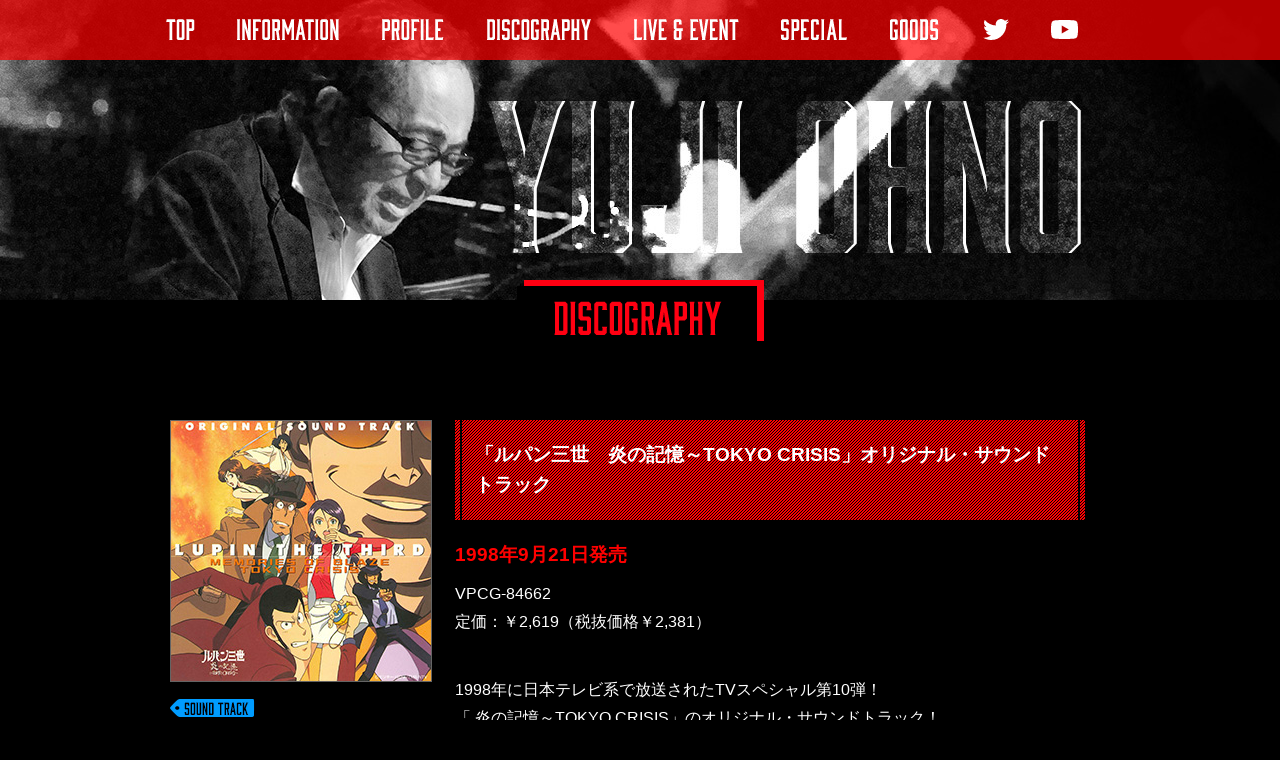

--- FILE ---
content_type: text/html
request_url: https://www.vap.co.jp/ohno/discography/vpcg-84662.html
body_size: 1870
content:
<!DOCTYPE html>
<html lang="ja">
<head>
<meta charset="UTF-8">
<meta name="viewport" content="width=1000">
<meta http-equiv="X-UA-Compatible" content="IE=edge"/>
<meta name="description" content="大野雄二 OFFICIAL WEBSITEです。">
<meta name="keywords" content="大野雄二,lupintic six,大野雄二トリオ,ルパン3世,市原康,ミッチー長岡,松島啓之,鈴木央紹,和泉聡志,宮川純,上村信">
<title>大野雄二 OFFICIAL WEBSITE</title>
<!--css-->
<link rel="stylesheet" type="text/css" href="../css/html5reset-1.6.1.css">
<link rel="stylesheet" type="text/css" href="../css/common.css">
<link rel="stylesheet" type="text/css" href="../css/discography.css">
<link href='https://fonts.googleapis.com/css?family=Economica:700' rel='stylesheet' type='text/css'>
<!-- JS -->
<script src="https://ajax.googleapis.com/ajax/libs/jquery/3.4.1/jquery.min.js"></script>
<script type="text/javascript" src="../js/common.js"></script>
<script type="text/javascript" src="../js/menu.js"></script>
<!--[if lt IE 9]>
<script src="./js/html5shiv.js"></script>
<![endif]-->
<!-- Google Tag Manager -->
<script>(function(w,d,s,l,i){w[l]=w[l]||[];w[l].push({'gtm.start':
new Date().getTime(),event:'gtm.js'});var f=d.getElementsByTagName(s)[0],
j=d.createElement(s),dl=l!='dataLayer'?'&l='+l:'';j.async=true;j.src=
'https://www.googletagmanager.com/gtm.js?id='+i+dl;f.parentNode.insertBefore(j,f);
})(window,document,'script','dataLayer','GTM-55KPWKR');</script>
<!-- End Google Tag Manager -->
<meta name="popIn:title" content="大野雄二 OFFICIAL WEBSITE">
<script type="text/javascript">
    (function() {
        var pa = document.createElement('script'); pa.type = 'text/javascript'; pa.charset = "utf-8"; pa.async = true;
        pa.src = window.location.protocol + "//api.popin.cc/searchbox/vap.js";
        var s = document.getElementsByTagName('script')[0]; s.parentNode.insertBefore(pa, s);
    })();
</script>
<meta property="search:category" content="pr">
<meta property="search:title" content="大野雄二 OFFICIAL WEBSITE">
<meta property="search:date" content="2020-01-20 12:30:00">
<meta property="og:image" content="https://www.vap.co.jp/assets/images/meta/ogp_music.jpg">
<link rel="icon" href="/assets/images/meta/favicon.ico">
</head>

<body id="discography" class="second">
<!-- Google Tag Manager (noscript) -->
<noscript><iframe src="https://www.googletagmanager.com/ns.html?id=GTM-55KPWKR"
height="0" width="0" style="display:none;visibility:hidden"></iframe></noscript>
<!-- End Google Tag Manager (noscript) -->
<main id="wrapper">
<!-- PC用メニュー-->
<script type="text/javascript">nav_secondPcWrite();</script>
<!--スマホ用メニュー-->
<script type="text/javascript">nav_secondSpWrite();</script>


<section class="discography">
	<h3>DISCOGRAPHY</h3>
	<div class="box">
	<article class="clearfix disco_detail">
		
		<div class="side-area">
			<figure><img src="../images/discography/vpcg-84662.jpg"></figure>
			<figcaption><!--<img src="../images/discography/label-lupin.png">--><img src="../images/discography/label-soundtrack.png" width="85" height="18" alt=""/></figcaption>
			<div class="btn_shop hide-text"><a href="https://store.vap.co.jp/syousai.asp?item=VPCG-84662" target="_blank">VAP通信販売</a></div>
		</div>
		
		<div class="main-area">
			<h4>「ルパン三世　炎の記憶～TOKYO CRISIS」オリジナル・サウンドトラック</h4>
			<h5 class="red">1998年9月21日発売</h5>
			<ul class="basic-list">
				<li>VPCG-84662</li>
				<li>定価：￥2,619（税抜価格￥2,381）</li>
			</ul>
			<p class="mt20 mb20">1998年に日本テレビ系で放送されたTVスペシャル第10弾！<br>
				「 炎の記憶～TOKYO CRISIS」のオリジナル・サウンドトラック！</p>

		  <div class="music-list">
				<h6>【収録曲】</h6>
				<ul>
					<li>01.銭形マーチ〈ショートサイズ・バージョン〉</li>
					<li>02.作戦勝ち？</li>
					<li>03.ルパン三世のテーマ'97</li>
					<li>04.巽の慶喜、乾の慶喜</li>
					<li>05.まりやと銭形</li>
					<li>06.輸送トレーラー、ルパンＶＳ銭形ＶＳ？</li>
					<li>07.こころ駅</li>
					<li>08.まりやの記憶</li>
					<li>09.アクアポリス</li>
					<li>10.マイケル・スズキ</li>
					<li>11.まりやの父、一色博士</li>
					<li>12.遺伝子ビジネス・スズキのラボラトリー</li>
					<li>13.銭形家の十手にかけて</li>
					<li>14.遺伝子商品</li>
					<li>15.祝賀パーティー</li>
					<li>16.アクアタワー占拠</li>
					<li>17.次元・五ェ門 本領発揮</li>
					<li>18.スズキ、逮捕だ！</li>
					<li>19.徳川の財宝</li>
					<li>20.あこがれ(歌：まりあ）　※一色まりや（林原めぐみ）</li>
				</ul>
			</div>

		</div>	
	</article>
	
	<div class="btn_pageback"><a href="index.html"></a></div>
	
	</div>
</section>


<footer class="common_footer">
<!--フッター-->
<script type="text/javascript">navFootWrite();</script>
</footer>

</main>

</body>
</html>

--- FILE ---
content_type: text/css
request_url: https://www.vap.co.jp/ohno/css/common.css
body_size: 4371
content:
@charset "utf-8";
body {
	background: #000;
	color: #FFF;
	line-height: 1.6;
	font-size: 16px;
	font-family: YuGothic, '游ゴシック','ヒラギノ角ゴ Pro W3','Hiragino Kaku Gothic Pro','メイリオ',Meiryo,sans-serif;
} 

/* 全体の背景指定 */
/* clearfix */
.clearfix {
	overflow: hidden;
	*zoom: 1;
}
.clearfix::after {
  content: "";
  display: block;
  clear: both;
}
.to { overflow: hidden;}
#wrapper {
	min-width: 1000px;
	/* position: relative; */
	height: 100%;
	box-sizing: border-box;
	word-break: break-all;
}
h1,h2 { display: none;}
section { position: relative;}
.box {
	width: 1000px;
	margin: 0 auto;
	box-sizing: border-box;
	padding: 100px 0 80px;
}
.box.w920 { width: 920px;}
.w300 { width: 300px;}
.w400 { width: 400px;}
.w450 { width: 450px;}
/* = Selected Text
----------------------------------------------- */
::selection {
	background:#ff0000; /* Safari */
}
::-moz-selection {
	background:#ff0000; /* Firefox */
}
/* margin
**********************************/
.mb0 { margin-bottom: 0px !important;}
.mb5 { margin-bottom: 5px !important;}
.mb10 { margin-bottom: 10px !important;}
.mb15 { margin-bottom: 15px !important;}
.mb20 { margin-bottom: 20px !important;}
.mb30 { margin-bottom: 30px !important;}
.mb40 { margin-bottom: 40px !important;}
.mb60 { margin-bottom: 60px !important;}
.mt10 { margin-top: 10px !important;}
.mt20 { margin-top: 20px !important;}
.mt30 { margin-top: 30px !important;}
.mr0 { margin-right: 0 !important;}
.mr1 { margin-right: 1px !important;}
.mr5 { margin-right: 5px !important;}
.mr10 { margin-right: 10px !important;}
.ml35 { margin-left: 35px !important;}
.ml10 { margin-left: 10px !important;}
.ml20 { margin-left: 20px !important;}
.ml01 { margin-left: -1px !important;}
/* padding
**********************************/
.pt20 { padding-top:20px !important;}
.pl20 { padding-left:20px !important;}
.pb20 { padding-bottom:20px !important;}
.pb40 { padding-bottom:40px !important;}
/* 汎用
**********************************/
figcaption {
	word-break: break-all;
}
.fl { float: left !important;}
.fr { float: right !important;}
.tc { text-align: center !important;}
.tr { text-align: right !important;}
.fb { font-weight: bold;}
.hide-text {
  text-indent: 100%;
  white-space: nowrap;
  overflow: hidden;
}
.red {
	color: red;
	font-weight: bold;
}
.blue {
	color: #0066ff;
	font-weight: bold;
}
.yellow {
	color: #FFE600;
}
a { color:#FFE600;}

.btn_more {
	text-align: right;
}
.btn_more a {
	font-family: 'Economica', sans-serif;
	display: inline-block;
	text-align: center;
	font-size: 20px;
	padding: 10px 40px;
	text-decoration: none;
	color: #FFF;
	border-radius: 5px;
	background: #000;
	margin: 20px auto 0;
	position: relative;
	letter-spacing: .1rem;
	transition: .5s;
}
.btn_more a::before {
	content: "";
	position: absolute;
	top: 45%;
	right: 12px;
	width: 10px;
	height: 2px;
	background: #fff;
	transform: rotate(45deg);
}

.btn_more a::after {
	content: "";
	position: absolute;
	top: 55%;
	right: 12px;
	width: 10px;
	height: 2px;
	background: #fff;
	transform: rotate(-45deg);
}
.btn_04 a:hover,.btn_more a:hover {
	opacity: 0.5;
	-webkit-animation-duration: 1s;
	-webkit-animation-name: flash;
	animation-duration: 1s;
	animation-name: flash;
}

.btn_01 ,.btn_02 ,.btn_03 {
	display: inline-block;
}
.btn_01 {margin: 25px 5px;}
.btn_01 a {
	padding: 20px;
	background: #000;
	border-radius: 5px;
	color: yellow;
	-webkit-text-size-adjust: 100%;
	text-decoration: none;
}
.btn_01 a:hover {
	background: #430176;
	text-decoration: none;
}
.btn_02 { border: solid 2px red; margin: 5px;}
.btn_03 { border: solid 2px #0066ff; margin: 5px;}
.btn_02 a ,.btn_03 a {
	display: inline-block;
	padding: 10px 15px;
	font-size: 16px;
}
.btn_02 a {color: red;}
.btn_03 a {color: #0066ff;}
.btn_02:hover { background: red;}
.btn_03:hover { background: #0066ff;}
.btn_02 a:hover {color: #000; background: red;}
.btn_03 a:hover {color: #000; background: #0066ff;}
/* WEBフォント
**********************************/
time {
	font-family: 'Economica', sans-serif;
}
.e-font {
	font-family: 'Economica', sans-serif;
}
/*************************
ナビ
*************************/
#top #nav_pc {
	background: rgba(0, 0, 0, 0.7);
	width: 100%;
/* 	position: absolute;	 */
}
#nav_pc ul {
	padding: 15px 0;
}

#nav_pc ul li {
	overflow: hidden;
	margin:0;
	height: 30px;
}

#nav_pc ul li span {opacity: 0.5;}

#nav_pc ul {
	width: 1000px;
	margin:0 auto;
	display: flex;
	justify-content: space-around;
}
#nav_pc ul li {
	/* margin-left: 25px;
	float: left; */
}
#nav_pc ul li:first-child {
	margin-left: 5px !important;
}
#nav_pc ul li:last-child {
	margin-right: 0!important;
}
.fixed {
  position: fixed;
  top: 0;
  width: 100%;
  z-index: 10000;
}
li.mark {
	overflow: visible !important;
}
.mark img {
	margin-top: -5px;
	margin-left: 30px;
	height: 40px !important;
}

/*************************
共通
*************************/
h3 {
	background: url(../images/common/h3.svg) no-repeat;
	width: 247px;
	height: 68px;
	text-indent: 100%;
	white-space: nowrap;
	overflow: hidden;
	position: absolute;
	top:-20px;
	left: 50%;
	margin-left: -123px;
}

.pagetop a {
	display: block;
	position: absolute;
	margin-top: -30px;
	right: 30px;
	width: 127px;
	height: 57px;
	background: url(../images/common/btn_pagetop.png);
}
/*************************
インフォメーション
*************************/
.info {
	/* Permalink - use to edit and share this gradient: https://colorzilla.com/gradient-editor/#FFA800+40,d79044+100 */
	background: #FFA800; /* Old browsers */
	background: -moz-linear-gradient(top,  #FFA800 40%, #FFC75A 100%); /* FF3.6-15 */
	background: -webkit-linear-gradient(top,  #FFA800 40%,#FFC75A 100%); /* Chrome10-25,Safari5.1-6 */
	background: linear-gradient(to bottom,  #FFA800 40%,#FFC75A 100%); /* W3C, IE10+, FF16+, Chrome26+, Opera12+, Safari7+ */
	filter: progid:DXImageTransform.Microsoft.gradient( startColorstr='#FFA800', endColorstr='#FFC75A',GradientType=0 ); /* IE6-9 */
	min-width: 1000px; /* IE対策*/
}
.info_line {
	height: 1px;
	background:#000;
	width: 100%;
	box-shadow: 0 1px 0 rgba(255,255,255,0.5);
}
.info time {
	font-size: 22px;
	vertical-align: top;
}
.info dl {
	color: #000;
	list-style: none;
	font-weight: bold;
	line-height: 1.6;
	overflow: hidden;
	*zoom: 1;
	text-shadow:	1px 1px 0px rgba(255, 255, 255, 0.3);
	border-bottom: solid 1px #000;
	box-shadow: 0 1px 0 rgba(255,255,255,0.5);
	padding-top: 60px;/* メニュー固定回避 */
	margin-top:-60px;/* メニュー固定回避 */
}
#top .info dd a {
	text-decoration: none;
	color: #000;
	font-weight: bold;
	line-height: 1.6
}
#top .info dd a:hover {
	text-decoration: underline;
}
/*#top .info dt img { margin:8px 0 0 5px;}*/
.info dt img {width: 100px; margin:8px 0 0 10px;}

.info dl:first-child {
}
.info dt, .info dd {
	padding: 20px;
	box-sizing: content-box;
	vertical-align: top;
}
.info dt {
	float: left;
	vertical-align:middle;
}
/*.info dt img { padding: 8px 0 0 5px;}*/

.info dd {
	margin: 0 0 0 220px;
}
/*************************
インフォメーション第二階層
*************************/
#infomation div.parallax {
	background-image:url(../images/info/header-img01.jpg);
	background-position: top center;
	background-repeat: no-repeat;
	height:300px;
	background-repeat: no-repeat;
	background-attachment: fixed;
}

#infomation #nav_pc {
	background: rgba(255,168,0,.7);
	width: 100%;
}
#infomation .info dd span {
	font-weight: bold;
	font-size:22px;
	display:block;
}
/*#infomation .info dt img { margin-top: -5px;}*/
#infomation .info dd {
	/*font-size: 15px;*/
	font-weight: normal;
}
#infomation .info dd img {
	text-align: center;
	padding: 10px;
}
.infomation_pagelist {
	display: flex;
	justify-content: center;
	margin: 20px 40px;
}
.infomation_pagelist li a {
	font-family: 'Economica', sans-serif;
	background: #000;
	color: #FFF;
	text-decoration: none;
	border-radius: 5px;
	padding: 10px 20px;
	font-size: 1.4rem;
	margin: 0 10px;
}
.infomation_pagelist li a:hover {
	color: #FFA800;
}
/*************************
ライブ・イベント
*************************/
.live-event {
	/* Permalink - use to edit and share this gradient: https://colorzilla.com/gradient-editor/#8F36FF+0,8d46ae+100 */
	background: #8F36FF; /* Old browsers */
	background: -moz-linear-gradient(top,  #8F36FF 0%, #9E00FF 100%); /* FF3.6-15 */
	background: -webkit-linear-gradient(top,  #8F36FF 0%,#9E00FF 100%); /* Chrome10-25,Safari5.1-6 */
	background: linear-gradient(to bottom,  #8F36FF 0%,#9E00FF 100%); /* W3C, IE10+, FF16+, Chrome26+, Opera12+, Safari7+ */
	filter: progid:DXImageTransform.Microsoft.gradient( startColorstr='#8F36FF', endColorstr='#9E00FF',GradientType=0 ); /* IE6-9 */
	min-width: 1000px; /* IE対策*/
}
.live-event h3 {
	background-position: 0 -136px;
}
.live-event h4 {
	background: url(../images/common/score.png) repeat-y;
	padding: 10px 20px;
	font-size: 24px;
	margin: 0 0 20px;
}

.live-event .txt_area {
	line-height: 1.8;
} 
.live-event .flex_area {
	display: flex;
}
/*************************
ライブ・イベント 第二階層
*************************/
#live-event div.parallax {
	background-image:url(../images/info/header-img01.jpg);
	background-position: top center;
	background-repeat: no-repeat;
	height: 300px;
	background-repeat: no-repeat;
	background-attachment: fixed;
}
#live-event #nav_pc {
	background: rgba(143,54,255,.7);
	width: 100%;
}
.live-event .schedule {
	width: 100%;
	box-sizing: border-box;
	background: #000;
	padding: 20px 30px 40px;
}
.live-event .schedule .date {
	width: 15%;
}
.live-event .schedule th {
	background: #000;
	color: #8F36FF;
	text-align: left;
	padding: 0 0 0 0;
	font-size: 1.4em;
}
.live-event .schedule tr:nth-child(even) {
	background: #371e53;
}
.live-event .schedule table {
	width: 100%;
	font-size: 14px;
}
.live-event .schedule td {
	border: dotted 1px #703da2;
	padding: 10px;
}
.live-event .schedule td a {
	color: #FFF;
}
.live-event .schedule td a:hover {
	color: yellow;
	text-decoration: underline;
}
/*************************
PROFILE
*************************/
.profile {
	/* Permalink - use to edit and share this gradient: https://colorzilla.com/gradient-editor/#d21b5c+30,d11c8f+100 */
	background: #d21b5c; /* Old browsers */
	background: -moz-linear-gradient(top,  #d21b5c 30%, #d11c8f 100%); /* FF3.6-15 */
	background: -webkit-linear-gradient(top,  #d21b5c 30%,#d11c8f 100%); /* Chrome10-25,Safari5.1-6 */
	background: linear-gradient(to bottom,  #d21b5c 30%,#d11c8f 100%); /* W3C, IE10+, FF16+, Chrome26+, Opera12+, Safari7+ */
	filter: progid:DXImageTransform.Microsoft.gradient( startColorstr='#d21b5c', endColorstr='#d11c8f',GradientType=0 ); /* IE6-9 */
	min-width: 1000px; /* IE対策*/
}
#profile div.parallax {
	background-image:url(../images/discography/header-img01.jpg);
	background-position: top center;
	background-repeat: no-repeat;
	height: 300px;
	background-repeat: no-repeat;
	background-attachment: fixed;
}
#profile #nav_pc {
	background: rgba(210,27,92,.7);
	width: 100%;
}
.profile h3 {
	background-position: 0 -203px;
}
.profile h4 {
	margin: 0 0 20px;
	text-align: center;
}
.profile h4 img {
	line-height: 1;
	font-size: 0;
	display: inline-block;
}
.profile .name {
	font-size: 1.4em;
	font-weight: bold;
	padding: 10px 0 0;
}
.profile .profile_text {
	line-height: 2;
	padding: 0 0 60px;
}
.profile .member {
	text-align: center;
	padding: 15px;
	border: solid 1px #FFF;
	margin: 15px 0 20px;
}
/*************************
Lupintic Six
*************************/
#lp6 div.parallax {
	background-image:url(../images/discography/header-img01.jpg);
	background-position: top center;
	background-repeat: no-repeat;
	height: 300px;
	background-repeat: no-repeat;
	background-attachment: fixed;
}
#lp6 #nav_pc {
	background: rgba(29,179,0,0.7);
	width: 100%;
}
.lp6 h3 {
	background-position: 0 -406px;
}
.lp6 {
	/* Permalink - use to edit and share this gradient: https://colorzilla.com/gradient-editor/#1db300+0,00e5b0+100 */
	background: #1db300; /* Old browsers */
	background: -moz-linear-gradient(top,  #1db300 0%, #00e5b0 100%); /* FF3.6-15 */
	background: -webkit-linear-gradient(top,  #1db300 0%,#00e5b0 100%); /* Chrome10-25,Safari5.1-6 */
	background: linear-gradient(to bottom,  #1db300 0%,#00e5b0 100%); /* W3C, IE10+, FF16+, Chrome26+, Opera12+, Safari7+ */
	filter: progid:DXImageTransform.Microsoft.gradient( startColorstr='#1db300', endColorstr='#00e5b0',GradientType=0 ); /* IE6-9 */
	min-width: 1000px; /* IE対策*/
}
.lp6 p {
	color: #000;
}
.member {
	text-align: center;
	padding: 15px;
	border: solid 2px #000;
	margin: 15px 0 0;
}
.lp6 .profile_text {
	line-height: 2;
	padding: 20px 0 40px;
}
.lp6 .name { font-weight: bold;}

.lp6_img img {
	width: 100%;
}
/*************************
SPECIAL一覧
*************************/
#special div.parallax {
	background-image:url(../images/discography/header-img01.jpg);
	background-position: top center;
	background-repeat: no-repeat;
	height: 300px;
	background-repeat: no-repeat;
	background-attachment: fixed;
}
#special #nav_pc {
	background: rgba(255,230,0,.7);
	width: 100%;
}
.special h3 {
	background-position: 0 -408px;
}
.special_list {
	display: flex;
	justify-content: space-between;
	flex-wrap: wrap;
}
.special_list .special_list_items {
	margin: 0 0 15px;
	width: 49%;
}
.special_list .special_list_items img {
	width: 100%;
	border: solid 1px #ccc;
}
.special_list a:hover {
	opacity: .5;
	transform: .8s;
}
#special .common_footer {
	border-top: 3px solid #FFE600;
}
/*************************
フッター
*************************/
.common_footer {
	position: relative;
}
.common_footer .box {
	position: relative;
	padding: 50px 20px 10px;
}
.common_footer dl {
	margin: 0 0 40px 0;
	position: relative;
}
.common_footer .box {
	display: flex;
}
.common_footer dt {
	font-family: 'Economica', sans-serif;
	font-size: 24px;
	position: absolute;
	left: 0px;
}
.common_footer dd {
/* 	width: 200px; */
  margin: 0 0 0 120px;
}
.common_footer dd a {
	display: block;
	padding:  5px 20px;
	color: #ccc;
	font-size: 14px;
	text-decoration: none;
}
.common_footer .archive dt {
	color: #00e5b0;
}
.common_footer .archive a:hover {color: #00e5b0; text-decoration: none;}
.common_footer .archive dd {
	border-left: solid #00e5b0 1px;
}
.common_footer .friends dt { color: red;}
.common_footer .friends a:hover {color: red; text-decoration: none;}

.common_footer .friends dd {
	border-left: solid red 1px;
}
.common_footer .live-house dt { color: yellow;}
.common_footer .live-house a:hover {color: yellow; text-decoration: none;}

.common_footer .live-house dd {
	border-left: solid yellow 1px;
}
.common_footer .bnr a {
	display: block;
	background: url(../images//common/bnr_foot01.jpg);
	width: 220px;
	height: 240px;
}

/*************************
メディアクエリ
*************************/
@media only screen and (max-width: 1000px) {
	body { font-size: 2rem; }
	.btn_more a, .infomation_pagelist li a {
		font-size: 2rem;
	}
	.btn_02 a ,.btn_03 a {
		padding: 15px 25px;
		font-size: 30px;
	}
	#live-event div.parallax, #infomation div.parallax , #movie div.parallax {
		background-image:url(../images/info/header-img01.jpg);
		background-position: top center;
		background-repeat: no-repeat;
		height:360px !important;
		min-width: 1000px;
		background-position: 70% 0;
	}
	#profile div.parallax, #special div.parallax, #lp6 div.parallax, #discography div.parallax {
		background-image:url(../images/discography/header-img01.jpg);
		background-position: top center;
		background-repeat: no-repeat;
		height:360px !important;
		min-width: 1000px;
		background-position: 70% 0;
	}

	.live-event .txt_area, .live-event .live_info img {
		float: none;
	}
	.live-event .txt_area {
		width: 920px;
	}
	.live-event .live_info img {
		margin: 0 auto;
		display: block;
	}
	.live-event .schedule table {
		font-size: 24px;
	}
	.info dt {
		float: none;
		padding: 10px 0 0 40px;
		vertical-align:middle;
	}
	.info dd {
		padding: 10px 40px 20px 40px;
		margin: 0;
	}
	.info dt img { width: 150px; margin:15px 0 0 10px;}

	.info time {
		font-size: 2.5rem;
		vertical-align: top;
	}
	#infomation .info dd span {
		font-size: 2rem;
	}
	.movie .movie_list li span {
		font-size: 24px;
	}
	.movie .movie_list li .mv_date {
		font-size: 16px;
	}
	.common_footer .box {
		display: block;
	}
	.common_footer dt {
		font-size: 2rem;
	}
	.common_footer dd {
		  margin: 0 0 0 180px;
	}
	.common_footer dd a {
		font-size: 2rem;
	}
}

/* ===================================================================
スマホメニュー
=================================================================== */
/* レスポンシブにする場合 */
/* #header_sp {display: none;}
@media only screen and (max-width: 1000px) {
#header_pc {display: none;}
#header_sp {display: block;}
} */

/* UA判定する場合  */
#header_pc.hide {display: none;}
#header_sp.hide {display: none;}

*:before,
*:after {
  padding: 0;
  margin: 0;
  line-height: 1;
}
html, body { height: 100%;}

.header {
  width: 100%;
  z-index: 100;
}
.header .header_heading {
  background: rgba(0, 0, 0, 0.9);
  position: absolute;
  width: 100%;
  z-index: 3;
}
.nav-content {
  position: absolute;
  width: 100%;
  top: -2000px;
  z-index: 2;
  -webkit-transition: 1.5s top;
  transition: 1.5s top;
}
.nav-content ul li {
  font-size: 22px;
  font-size: 2.2rem;
}
.nav-content ul li span {
	opacity: 0.5;
	display: inherit;
	padding: 40px 0px;
	text-align: center;
}

.nav-content ul li a {
  text-align: center;
  display: block;
  padding: 40px 0px;
  color: #fff;
}
.is-open .nav-content {
  top: 85px;
}
#js-cover {
  background: rgba(0, 0, 0, 0.9);
  width: 100%;
  height: 100%;
  display: none;
  position: absolute;
  top: 0px;
  opacity: 0;
  z-index: 1;
}
.menu-button {
  width: 100px;
  height: 80px;
  display: block;
  position: absolute;
	/*position: fixed;*/
  right: 40px;
  top: 40px;
}
.menu-button i {
  display: block;
  width: 100px;
  height: 10px;
 /*  border-radius: 3px; */
  background: #fff;
  -webkit-transition: background 0.5s;
  transition: background 0.5s;
  position: relative;
}

.menu-button i:before,
.menu-button i:after {
	content: "";
  display: block;
  width: 100px;
  height: 10px;
  /* border-radius: 3px; */
  background: #fff;
  position: absolute;
  -webkit-transform: rotate(0deg);
  -ms-transform: rotate(0deg);
  transform: rotate(0deg);
  -webkit-transition: all 0.3s !important;
  transition: all 0.3s !important;
}

.menu-button i:before {
	top:35px;
  -webkit-transform: translateY(22px);
  -ms-transform: translateY(22px);
  transform: translateY(22px);
}

.menu-button i:after {
	top:35px;
  -webkit-transform: translateY(-7px);
  -ms-transform: translateY(-7px);
  transform: translateY(-7px);
}

.is-open .menu-button i {
	background: rgba(0, 0, 0, 0.9);
}
.is-open .menu-button i:after {
  -webkit-transform: translateY(0px) rotate(-45deg);
  -ms-transform: translateY(0px) rotate(-45deg);
  transform: translateY(0px) rotate(-45deg);
}
.is-open .menu-button i:before {
  -webkit-transform: translateY(0px) rotate(45deg);
  -ms-transform: translateY(0px) rotate(45deg);
  transform: translateY(0px) rotate(45deg);
}


--- FILE ---
content_type: text/css
request_url: https://www.vap.co.jp/ohno/css/discography.css
body_size: 1374
content:
@charset "utf-8";
/*************************
ディスコグラフィー 一覧
*************************/
#discography #nav_pc {
	background: rgba(255,0,0,0.7);
	width: 100%;
}
#discography div.parallax {
	background-image:url(../images/discography/header-img01.jpg);
	background-position: top center;
	background-repeat: no-repeat;
	height:300px;
	background-repeat: no-repeat;
	background-attachment: fixed;
}
.discography h3 {
	background-position: 0 -340px;
}
#discography .disco-list .article_list {
	display: flex;
	flex-wrap: wrap;
}
#discography .disco-list article {
	margin: 0 25px 20px 0;
	width: 23%;
}
#discography .disco-list article:nth-child(4n) {
	margin: 0 0 20px 0;
}

/* #discography .disco-list article:last-child {
	margin-right: 0;
} */
#discography .disco-list article a {
	color: #FFF;
	font-size: 14px;
	text-decoration: none;
}
#discography .disco-list article a:hover {
	color: yellow;
	text-decoration: underline;
}
#discography .disco-list article figure img {
	border: 1px solid #646464;
	width: 100%;
	box-sizing: border-box;
	margin: 0 0 10px;
}
#discography .disco-list article figure img.h210 {
	height: 210px !important;
}
.discoMenuList {
	text-align: center;
}
.discoMenuList .menu{
  width:100px;
  list-style:none;
  border: solid 2px red;
  padding:10px 0 ;
  margin: 0 10px;
  text-align:center;
  display:inline-block;
  cursor: pointer;
  color:red;
  font-family: 'Economica', sans-serif;
}
#discography .menu.active,
#discography .menu.hover {
  background:red;
  color: #000;
  font-weight:bold;
}
#discography .menu:hover {
	color: #000;
  font-weight:bold;
}
#discography .content {
	margin-top: 30px;
	display: none;
	padding: 30px 25px;
}
#discography .content.active {
	display: block;
}
#discography .small_f {
	font-size: 12px;
}
/*************************
ディスコグラフィー 詳細
*************************/

#discography .ondemand {
	padding: 10px 0;
}
.btn_shop {
	padding: 10px 0 0;
	height:65px;
	overflow: hidden;
}
.btn_shop a {
	display:block;
	width:260px;
	height:65px;
	background: url(../images/discography/btn_shop.jpg) no-repeat;
	transition:margin .5s,border .4s;
}
.btn_shop a:hover{
	margin-top:5px;
}
.discography .disco_detail {
	padding: 20px 30px 40px;
	display: flex;
	justify-content: space-between;
}
.discography .side-area {
	width: 260px;
	/* float: left; */
}
#discography .side-area figure img {
	border: 1px solid #646464;
	box-sizing: border-box;
	margin: 0 0 10px;
}
#discography .side-area figcaption img {
	margin: 0 10px 0 0;
}
.discography .main-area {
	width: 630px;
	/* float: right; */
}
.discography .main-area h4 {
	background:url(../images/discography/h4_bg.jpg) repeat;
	padding: 20px 20px;
	font-size: 1.2em;
}
.discography .main-area h5 {
	font-size: 1.2em;
	padding: 20px 0 0;
}
.discography .main-area p { line-height: 1.8;}
.discography .main-area li { line-height: 1.8;}
.discography .basic-list { padding:10px 0 20px;}

.discography .main-area .music-list {
	width: 100%;
	border: dotted 2px #FFF;
	padding: 20px 30px;
	margin: 20px 0;
	box-sizing: border-box;
}
.discography .main-area .music-list2 {
	width: 100%;
	border: dotted 2px #FFF;
	padding: 20px 30px;
	margin: 20px 0;
	box-sizing: border-box;
}
.btn_pageback a {
	display: block;
	width: 144px;
	height: 29px;
	background: url(../images/discography/btn_pageback.png);
	margin:0 0 0 20px;
}
#discography .common_footer {
	border-top: 3px solid red;
}
.gray_box {
	color: #999999;
	border: solid 1px;
	padding: 1em;
}
.blue_box {
	background: #222;
	margin-bottom: 15px;
	padding: 10px;
	font-size: 12px;
	border: 1px dotted #FFF;
}
.purple_box {
	border: 1px dotted #FFF;
	padding: 15px;
	background: #281C2E;
	margin-bottom: 15px;
}
.gray_txt {
	font-size: 0.8em;
 	color: #ccc;
}
/*************************
メディアクエリ
*************************/
@media only screen and (max-width: 1000px) {
	#discography div.parallax {
		background-image:url(../images/discography/header-img01.jpg);
		background-repeat: no-repeat;
		background-position: top center;
		background-repeat: no-repeat;
		height:360px !important;
		min-width: 1000px;
		background-position: 70% 0;
	}

	.discography .disco_detail {
		display: block;
	}
	.discography .main-area {
		width: 100%;
	}
	.discography .side-area {
		width: 100%;
	}
	.discography .main-area h4 {
		margin: 20px 0;
		font-size: 1.4em;
	}
	#discography .side-area figure {
		text-align: center;
	}
	#discography .side-area figcaption {
		width: 80%;
		margin: 20px auto;
	}
	#discography .side-area figcaption img {
		width: 30%;
		height: auto;
	}
	#discography .side-area figure img {
		width: 80%;
	}
	.btn_shop {
		margin: 0 auto;
		width: 80%;
		height: auto;
	}
	.btn_shop a {
		display:block;
		margin: 0 auto;
		width:100%;
		height:auto;
		padding-top: 25%;
		background: url(../images/discography/btn_shop.jpg) no-repeat;
		background-size: contain;
	}
	#discography .disco-list .article_list {
		justify-content: space-between;
	}
	#discography .disco-list article {
		margin: 0 0 40px 0;
		width: 47%;
	}
	#discography .disco-list article:nth-child(4n) {
		margin: 0 0 40px 0;
	}
	#discography .disco-list article figcaption {
		font-size: 2rem;
	}
	#discography .small_f {
		font-size: 20px;
	}
	#discography .disco-list article a {
		font-size: 20px;
	}
	.discoMenuList .menu{
		width:200px;
		border: solid 4px red;
		padding:30px 0 ;
	}
}


--- FILE ---
content_type: image/svg+xml
request_url: https://www.vap.co.jp/ohno/images/common/nav_discography_pc.svg
body_size: 1352
content:
<svg width="106" height="60" viewBox="0 0 106 60" fill="none" xmlns="http://www.w3.org/2000/svg">
<path d="M1.2 23.71L0.9 25H7.71L9 23.71V5.56L7.71 4.27H0.9L1.2 5.53V23.71ZM4.11 6.85H6.09L6.39 7.15V22.09L6.09 22.39H4.11L3.81 22.09V7.15L4.11 6.85ZM13.7123 5.56L14.0423 4.27H10.8023L11.1323 5.56V23.74L10.8023 25H14.0423L13.7123 23.74V5.56ZM23.7914 5.56L22.5014 4.27H17.3114L15.9914 5.56V14.65L17.3114 15.94H20.8814L21.1814 16.24V22.12L20.8814 22.42H18.9014L18.6014 22.12V21.1L18.9314 19.84H15.6914L15.9914 21.1V23.71L17.3114 25H22.5014L23.7914 23.71V14.65L22.5014 13.36H18.9014L18.6014 13.06V7.18L18.9014 6.88H20.8814L21.1814 7.18V8.2L20.8814 9.46H24.1214L23.7914 8.2V5.56ZM32.253 25L33.543 23.71V21.07L33.873 19.81H30.633L30.963 21.07V22.09L30.663 22.39H28.653L28.353 22.09V7.15L28.653 6.85H30.663L30.963 7.15V8.17L30.633 9.43H33.873L33.543 8.17V5.56L32.253 4.27H27.063L25.773 5.56V23.71L27.063 25H32.253ZM36.7603 4.27L35.4703 5.56V23.71L36.7603 25H41.9503L43.2403 23.71V5.56L41.9503 4.27H36.7603ZM40.6303 22.12L40.3303 22.42H38.3503L38.0503 22.12V7.18L38.3503 6.88H40.3303L40.6303 7.18V22.12ZM51.5304 25L52.8204 23.71V15.91L53.1504 14.62H48.9504L49.5204 17.23H50.2404V22.09L49.9404 22.39H47.9604L47.6604 22.09V7.15L47.9604 6.85H49.9404L50.2404 7.15V8.17L49.9104 9.43H53.1504L52.8204 8.17V5.56L51.5304 4.27H46.3404L45.0504 5.56V23.71L46.3404 25H51.5304ZM57.8627 23.74V16.24L58.1627 15.94H58.9727L59.1827 16.18L60.2927 23.77L60.0527 25H63.2927L62.8727 23.68L61.7627 15.94L63.0527 14.65V5.56L61.7627 4.27H54.9527L55.2827 5.56V23.74L54.9527 25H58.1927L57.8627 23.74ZM57.8627 13.06V7.18L58.1627 6.88H60.1727L60.4727 7.18V13.06L60.1727 13.36H58.1627L57.8627 13.06ZM70.853 5.44L71.123 4.27H67.583L67.853 5.44L64.793 23.23L64.193 25H67.433L67.223 24.13L67.883 20.14L68.243 19.81H70.493L70.853 20.17L71.543 24.13L71.333 25H74.573L73.943 23.2L70.853 5.44ZM69.113 12.79L69.353 10.48L69.593 12.79L70.313 17.05L70.043 17.2H68.663L68.393 16.99L69.113 12.79ZM78.5463 16.24L78.8463 15.94H82.4463L83.7363 14.65V5.56L82.4463 4.27H75.6363L75.9663 5.56V23.74L75.6363 25H78.8763L78.5463 23.74V16.24ZM78.5463 7.18L78.8463 6.88H80.8263L81.1263 7.18V13.06L80.8263 13.36H78.8463L78.5463 13.06V7.18ZM85.5757 23.74L85.2457 25H88.4857L88.1557 23.74V16.24L88.4557 15.94H90.4357L90.7357 16.24V23.74L90.4357 25H93.6757L93.3457 23.74V5.56L93.6757 4.27H90.4357L90.7357 5.56V13.06L90.4357 13.36H88.4557L88.1557 13.06V5.56L88.4857 4.27H85.2457L85.5757 5.56V23.74ZM104.44 5.41L105.1 4.27H101.29L101.62 5.17L100.03 11.26L99.9103 12.19L99.7903 11.26L98.2003 5.17L98.5003 4.27H94.7203L95.3803 5.29L98.6203 16.03V23.71L98.2903 25H101.53L101.2 23.71V16.15L104.44 5.41Z" fill="white"/>
<path d="M1.2 53.71L0.9 55H7.71L9 53.71V35.56L7.71 34.27H0.9L1.2 35.53V53.71ZM4.11 36.85H6.09L6.39 37.15V52.09L6.09 52.39H4.11L3.81 52.09V37.15L4.11 36.85ZM13.7123 35.56L14.0423 34.27H10.8023L11.1323 35.56V53.74L10.8023 55H14.0423L13.7123 53.74V35.56ZM23.7914 35.56L22.5014 34.27H17.3114L15.9914 35.56V44.65L17.3114 45.94H20.8814L21.1814 46.24V52.12L20.8814 52.42H18.9014L18.6014 52.12V51.1L18.9314 49.84H15.6914L15.9914 51.1V53.71L17.3114 55H22.5014L23.7914 53.71V44.65L22.5014 43.36H18.9014L18.6014 43.06V37.18L18.9014 36.88H20.8814L21.1814 37.18V38.2L20.8814 39.46H24.1214L23.7914 38.2V35.56ZM32.253 55L33.543 53.71V51.07L33.873 49.81H30.633L30.963 51.07V52.09L30.663 52.39H28.653L28.353 52.09V37.15L28.653 36.85H30.663L30.963 37.15V38.17L30.633 39.43H33.873L33.543 38.17V35.56L32.253 34.27H27.063L25.773 35.56V53.71L27.063 55H32.253ZM36.7603 34.27L35.4703 35.56V53.71L36.7603 55H41.9503L43.2403 53.71V35.56L41.9503 34.27H36.7603ZM40.6303 52.12L40.3303 52.42H38.3503L38.0503 52.12V37.18L38.3503 36.88H40.3303L40.6303 37.18V52.12ZM51.5304 55L52.8204 53.71V45.91L53.1504 44.62H48.9504L49.5204 47.23H50.2404V52.09L49.9404 52.39H47.9604L47.6604 52.09V37.15L47.9604 36.85H49.9404L50.2404 37.15V38.17L49.9104 39.43H53.1504L52.8204 38.17V35.56L51.5304 34.27H46.3404L45.0504 35.56V53.71L46.3404 55H51.5304ZM57.8627 53.74V46.24L58.1627 45.94H58.9727L59.1827 46.18L60.2927 53.77L60.0527 55H63.2927L62.8727 53.68L61.7627 45.94L63.0527 44.65V35.56L61.7627 34.27H54.9527L55.2827 35.56V53.74L54.9527 55H58.1927L57.8627 53.74ZM57.8627 43.06V37.18L58.1627 36.88H60.1727L60.4727 37.18V43.06L60.1727 43.36H58.1627L57.8627 43.06ZM70.853 35.44L71.123 34.27H67.583L67.853 35.44L64.793 53.23L64.193 55H67.433L67.223 54.13L67.883 50.14L68.243 49.81H70.493L70.853 50.17L71.543 54.13L71.333 55H74.573L73.943 53.2L70.853 35.44ZM69.113 42.79L69.353 40.48L69.593 42.79L70.313 47.05L70.043 47.2H68.663L68.393 46.99L69.113 42.79ZM78.5463 46.24L78.8463 45.94H82.4463L83.7363 44.65V35.56L82.4463 34.27H75.6363L75.9663 35.56V53.74L75.6363 55H78.8763L78.5463 53.74V46.24ZM78.5463 37.18L78.8463 36.88H80.8263L81.1263 37.18V43.06L80.8263 43.36H78.8463L78.5463 43.06V37.18ZM85.5757 53.74L85.2457 55H88.4857L88.1557 53.74V46.24L88.4557 45.94H90.4357L90.7357 46.24V53.74L90.4357 55H93.6757L93.3457 53.74V35.56L93.6757 34.27H90.4357L90.7357 35.56V43.06L90.4357 43.36H88.4557L88.1557 43.06V35.56L88.4857 34.27H85.2457L85.5757 35.56V53.74ZM104.44 35.41L105.1 34.27H101.29L101.62 35.17L100.03 41.26L99.9103 42.19L99.7903 41.26L98.2003 35.17L98.5003 34.27H94.7203L95.3803 35.29L98.6203 46.03V53.71L98.2903 55H101.53L101.2 53.71V46.15L104.44 35.41Z" fill="#FF0012"/>
<line y1="58" x2="106" y2="58" stroke="#FF0012" stroke-width="2"/>
</svg>


--- FILE ---
content_type: image/svg+xml
request_url: https://www.vap.co.jp/ohno/images/common/nav_top.svg
body_size: 554
content:
<svg width="111" height="77" viewBox="0 0 111 77" fill="none" xmlns="http://www.w3.org/2000/svg">
<path d="M2.64 0.989995L0.88 11.66L5.83 10.56H12.1L13.2 11.66V72.38L11.99 77H23.87L22.66 72.38V11.66L23.76 10.56H29.92L34.87 11.66L33.11 0.989995H2.64ZM46.0015 0.989995L41.2715 5.72V72.27L46.0015 77H65.0315L69.7615 72.27V5.72L65.0315 0.989995H46.0015ZM60.1915 66.44L59.0915 67.54H51.8315L50.7315 66.44V11.66L51.8315 10.56H59.0915L60.1915 11.66V66.44ZM89.2684 44.88L90.3684 43.78H103.568L108.298 39.05V5.72L103.568 0.989995H78.5984L79.8084 5.72V72.38L78.5984 77H90.4784L89.2684 72.38V44.88ZM89.2684 11.66L90.3684 10.56H97.6284L98.7284 11.66V33.22L97.6284 34.32H90.3684L89.2684 33.22V11.66Z" fill="white"/>
</svg>


--- FILE ---
content_type: application/javascript
request_url: https://www.vap.co.jp/ohno/js/menu.js
body_size: 2101
content:
//ナビゲーション  PCテンプレート
function navPcWrite() {
	var pc_source = '<header id="header_pc">'+
	'<h1>OHNO YUJI OFFICIAL WEBSITE</h1>'+
	'<h2>大野雄二</h2>'+
	'<nav id="nav_pc" class="fixed">'+
	'<ul class="clearfix">'+
	'<li><a href="index.html"><img src="images/common/nav_top_pc.svg"></a></li>'+
	'<li><a href="info/index.html"><img src="images/common/nav_information_pc.svg"></a></li>'+
	'<li><a href="profile/index.html"><img src="images/common/nav_profile_pc.svg"></a></li>'+
	'<li><a href="discography/index.html"><img src="images/common/nav_discography_pc.svg"></a></li>'+
	'<li><a href="live_event/index.html"><img src="images/common/nav_live-event_pc.svg"></a></li>'+
	'<li><a href="special/index.html"><img src="images/common/nav_special_pc.svg"></a></li>'+
	'<li><a href="http://www.augfc.net/category/OHNO/" target="_blank"><img src="images/common/nav_goods_pc.svg"></a></li>'+
	'<li><a href="https://twitter.com/lupinjazz" target="_blank"><img src="images/common/nav_twitter_pc.svg"></a></li>'+
	'<li><a href="https://www.youtube.com/channel/UC_4eOFXyxfxh_hrvFD1fhzA" target="_blank"><img src="images/common/nav_youtube_pc.svg"></a></li>'+
	'<span></span>'+
	'</ul>'+
	'</nav>'+
	'<div class="parallax parallax_img_1"></div>'+
	'</header>';
	 document.write(pc_source);
};

//ナビゲーション  第二階層PCテンプレート
function nav_secondPcWrite() {
	var pc_second_source = '<header id="header_pc">'+
	'<h1>OHNO YUJI OFFICIAL WEBSITE</h1>'+
	'<h2>大野雄二</h2>'+
	'<nav id="nav_pc" class="fixed">'+
	'<ul class="clearfix">'+
	'<li><a href="../index.html"><img src="../images/common/nav_top_pc.svg"></a></li>'+
	'<li><a href="../info/index.html"><img src="../images/common/nav_information_pc.svg"></a></li>'+
	'<li><a href="../profile/index.html"><img src="../images/common/nav_profile_pc.svg"></a></li>'+
	'<li><a href="../discography/index.html"><img src="../images/common/nav_discography_pc.svg"></a></li>'+
	'<li><a href="../live_event/index.html"><img src="../images/common/nav_live-event_pc.svg"></a></li>'+
	'<li><a href="../special/index.html"><img src="../images/common/nav_live-special_pc.svg"></a></li>'+
	'<li><a href="http://www.augfc.net/category/OHNO/" target="_blank"><img src="../images/common/nav_goods_pc.svg"></a></li>'+
	'<li><a href="https://twitter.com/lupinjazz" target="_blank"><img src="../images/common/nav_twitter_pc.svg"></a></li>'+
	'<li><a href="https://www.youtube.com/channel/UC_4eOFXyxfxh_hrvFD1fhzA" target="_blank"><img src="../images/common/nav_youtube_pc.svg"></a></li>'+
	'</ul>'+
	'</nav>'+
	'<div class="parallax"></div>'+
	'</header>';
	 document.write(pc_second_source);
};

//ナビゲーション トップSPテンプレート
function navSpWrite() {
	var sp_source = '<header id="header_sp" class="header hide">'+
	'<div class="header_heading">'+
	'<span class="menu-button">'+
	'<i></i>'+
	'</span>'+
	'</div>'+
	'<nav class="nav-content">'+
	'<ul>'+
	'<li><a href="./" class="navClose"><img src="images/common/nav_top.svg"></a></li>'+
	'<li><a href="info/index.html"><img src="images/common/nav_information.svg"></a></li>'+
	'<li><a href="profile/index.html"><img src="images/common/nav_profile.svg"></a></li>'+
	'<li><a href="discography/index.html"><img src="images/common/nav_discography.svg"></a></li>'+
	'<li><a href="live_event/index.html"><img src="images/common/nav_live-event.svg"></a></li>'+
	'<li><a href="special/index.html"><img src="images/common/nav_special.svg"></a>'+
	'<li><a href="http://www.augfc.net/category/OHNO/" target="_blank"><img src="images/common/nav_goods.svg"></a></li>'+
	'<li><a href="https://twitter.com/lupinjazz" target="_blank"><img src="images/common/nav_twitter.svg"></a></li>'+
	'<li><a href="https://www.youtube.com/channel/UC_4eOFXyxfxh_hrvFD1fhzA" target="_blank"><img src="images/common/nav_youtube.svg"></a></li>'+
	'</ul>'+
	'</nav>'+
	'<div class="parallax parallax_img_1"></div>'+
	'</header>'+
	'<div id="js-cover"></div>';
	document.write(sp_source);
};

//ナビゲーション 第二階層SPテンプレート
function nav_secondSpWrite() {
	var sp_second_source = '<header id="header_sp" class="header hide">'+
	'<div class="header_heading">'+
	'<span class="menu-button">'+
	'<i></i>'+
	'</span>'+
	'</div>'+
	'<nav class="nav-content">'+
	'<ul>'+
	'<li><a href="../index.html"><img src="../images/common/nav_top.svg"></a></li>'+
	'<li><a href="../info/index.html"><img src="../images/common/nav_information.svg"></a></li>'+
	'<li><a href="../profile/index.html"><img src="../images/common/nav_profile.svg"></a></li>'+
	'<li><a href="../discography/index.html"><img src="../images/common/nav_discography.svg"></a></li>'+
	'<li><a href="../live_event/index.html"><img src="../images/common/nav_live-event.svg"></a></li>'+
	'<li><a href="../special/index.html"><img src="../images/common/nav_special.svg"></a>'+
	'<li><a href="http://www.augfc.net/category/OHNO/" target="_blank"><img src="../images/common/nav_goods.svg"></a></li>'+
	'<li><a href="https://twitter.com/lupinjazz" target="_blank"><img src="../images/common/nav_twitter.svg"></a></li>'+
	'<li><a href="https://www.youtube.com/channel/UC_4eOFXyxfxh_hrvFD1fhzA" target="_blank"><img src="../images/common/nav_youtube.svg"></a></li>'+
	'</ul>'+
	'</nav>'+
	'<div class="parallax parallax_img_1"></div>'+
	'</header>'+
	'<div id="js-cover"></div>';
	document.write(sp_second_source);
};

$(function() {

	//ナビゲーション振り分け
	var ua = navigator.userAgent,
			$header_pc = $('#header_pc'),
			$header_sp = $('#header_sp'),
			$navClose= $('.navClose');

	if(ua.indexOf('iPhone') > 0 || ua.indexOf('iPod') > 0 || ua.indexOf('Android') > 0 && ua.indexOf('Mobile') > 0) { //スマホ・タブレット用
      $header_pc.addClass('hide');
      $header_sp.removeClass('hide');
  } else {
      $header_sp.addClass('hide');
      $header_pc.removeClass('hide');
  }

    //1.アコーディオン用の変数
    var $window = $(window),
        $wrapper = $('#wrapper'),
        $accordion = $('#header_sp'),
        $menuButton = $(".menu-button"),
        $jsCover = $('#js-cover'),
        $nav = $('.nav-content'),

        //ナビゲーションの高さ
        navHeight = $nav.outerHeight(),

        //アニメーションの速度
        SPEED = 300,

        //wrapperの高さを取得
        bodyHeight = $wrapper.outerHeight(),

        //ヘッダータイトルの高さ
        HEADER_HEIGHT = 85;


    //2.リサイズ時でも変動可能なグローバル変数
    $window.on('load orientationchange', function() {
        //ウィンドウの高さを取得
        //windowHeight = $window.height();
        windowHeight = $window.outerHeight();
        //wrapperの高さを取得
        bodyHeight = $wrapper.outerHeight();
    });

    //3.開く時の動き
    function openAction() {
	    	//背景を表示
	    	$jsCover.fadeIn();
        //クラスをつける
        $accordion.addClass('is-open');
        //wrapperの高さwindowの高さと同じにする
        $wrapper.css({
            overflow: 'hidden'
        });//.height(windowHeight);

        //高さをつけてオーバーレイを表示
        $jsCover.height(windowHeight).stop().animate({
	        'height' : '100%',
          opacity: 1
        }, SPEED);
    }

    //4.閉じる時の動き
    function closeAction() {
        //クラスを外す
        $accordion.removeClass('is-open');

        //wrapperの高さを元にもどしてスクロールできるようにする。
        $wrapper.css({
            overflow: 'visible'
        });

        //オーバーレイが消える
        $jsCover.stop().animate({
            opacity: 0
        }, SPEED, function(){
	        $jsCover.fadeOut();
        });
    }

    //5.クリックイベント
    $menuButton.on('click', function() {
        //open用のクラスがあるかどうか判定
        if ($accordion.hasClass('is-open')) {
            //閉じる時の動き
            closeAction();
        } else {
            //開く時の動き
            openAction();
        }
    });

    //ナビゲーションの『TOP』を押した時の処理
    $navClose.on('click',function(e){
	    e.preventDefault(); //リンクの処理無効化
	    closeAction();
    });

    //6.開いたままスマホを傾けた時
    $window.on('orientationchange', function() {
        if ($accordion.hasClass('is-open')) {
            if (navHeight > windowHeight) {
                //wrapperの高さnavの高さにする
                $wrapper.outerHeight(navHeight + HEADER_HEIGHT);
                $jsCover.outerHeight(navHeight + HEADER_HEIGHT);
            } else {
                //wrapperの高さwindowの高さと同じにする
                $wrapper.outerHeight(windowHeight);
                $jsCover.outerHeight(windowHeight);
            }
        }
    });

});

/*ナビゲーション*/
$(function() {
	$('#nav_pc a img').each(function() {

		var agent = navigator.userAgent;

		if(agent.search(/iPhone/) != -1 || agent.search(/iPad/) != -1 || agent.search(/iPod/) != -1 || agent.search(/Android/) != -1){//スマホ・タブレット用
			var start = "touchstart";
			var end   = "touchend";
			$(this).bind(start,function(){
				$(this).stop().animate({'marginTop':'-30px'},100)
			}),
			$(this).bind(end,function(){
				$(this).stop().animate({'marginTop':'0px'},100)
			})
		} else{
			$(this).hover(
				function(){$(this).stop().animate({'marginTop':'-30px'},'fast');},
				function (){$(this).stop().animate({'marginTop':'0px'},'fast');}
			);
		}
	});
});


--- FILE ---
content_type: image/svg+xml
request_url: https://www.vap.co.jp/ohno/images/common/nav_twitter_pc.svg
body_size: 671
content:
<svg width="28" height="60" viewBox="0 0 28 60" fill="none" xmlns="http://www.w3.org/2000/svg">
<path d="M9.17648 25C18.9878 25 24.3542 16.92 24.3542 9.91301C24.3542 9.68352 24.3542 9.45505 24.3386 9.22762C25.3826 8.477 26.2838 7.5476 27 6.48293C26.0264 6.91175 24.9937 7.19296 23.9362 7.31719C25.0497 6.65452 25.8832 5.61225 26.2814 4.38436C25.2342 5.002 24.0887 5.43728 22.8941 5.67142C22.0898 4.82132 21.0261 4.25841 19.8675 4.06979C18.709 3.88118 17.5202 4.07736 16.4851 4.628C15.4501 5.17864 14.6264 6.05302 14.1416 7.11585C13.6569 8.17868 13.538 9.37069 13.8034 10.5074C11.6826 10.4018 9.60787 9.85391 7.71387 8.89949C5.81986 7.94506 4.14895 6.60538 2.8096 4.96741C2.12746 6.13472 1.91853 7.51657 2.22536 8.83162C2.53219 10.1467 3.3317 11.296 4.46112 12.0457C3.61221 12.0207 2.78181 11.7931 2.04 11.382C2.04 11.4037 2.04 11.4265 2.04 11.4492C2.04034 12.6734 2.46667 13.8599 3.24669 14.8072C4.02671 15.7546 5.1124 16.4046 6.3196 16.6471C5.53426 16.86 4.71028 16.8911 3.91096 16.738C4.25183 17.7916 4.91546 18.713 5.80903 19.3732C6.70261 20.0335 7.78144 20.3996 8.89464 20.4204C7.00572 21.896 4.6723 22.6971 2.26984 22.6947C1.84542 22.6939 1.42141 22.6683 1 22.6182C3.43946 24.1743 6.27791 24.9997 9.17648 24.9959" fill="white"/>
<path d="M9.17648 55C18.9878 55 24.3542 46.92 24.3542 39.913C24.3542 39.6835 24.3542 39.4551 24.3386 39.2276C25.3826 38.477 26.2838 37.5476 27 36.4829C26.0264 36.9117 24.9937 37.193 23.9362 37.3172C25.0497 36.6545 25.8832 35.6123 26.2814 34.3844C25.2342 35.002 24.0887 35.4373 22.8941 35.6714C22.0898 34.8213 21.0261 34.2584 19.8675 34.0698C18.709 33.8812 17.5202 34.0774 16.4851 34.628C15.4501 35.1786 14.6264 36.053 14.1416 37.1159C13.6569 38.1787 13.538 39.3707 13.8034 40.5074C11.6826 40.4018 9.60787 39.8539 7.71387 38.8995C5.81986 37.9451 4.14895 36.6054 2.8096 34.9674C2.12746 36.1347 1.91853 37.5166 2.22536 38.8316C2.53219 40.1467 3.3317 41.296 4.46112 42.0457C3.61221 42.0207 2.78181 41.7931 2.04 41.382C2.04 41.4037 2.04 41.4265 2.04 41.4492C2.04034 42.6734 2.46667 43.8599 3.24669 44.8072C4.02671 45.7546 5.1124 46.4046 6.3196 46.6471C5.53426 46.86 4.71028 46.8911 3.91096 46.738C4.25183 47.7916 4.91546 48.713 5.80903 49.3732C6.70261 50.0335 7.78144 50.3996 8.89464 50.4204C7.00572 51.896 4.6723 52.6971 2.26984 52.6947C1.84542 52.6939 1.42141 52.6683 1 52.6182C3.43946 54.1743 6.27791 54.9997 9.17648 54.9959" fill="#1DA1F2"/>
</svg>


--- FILE ---
content_type: image/svg+xml
request_url: https://www.vap.co.jp/ohno/images/common/nav_live-special_pc.svg
body_size: 845
content:
<svg width="68" height="60" viewBox="0 0 68 60" fill="none" xmlns="http://www.w3.org/2000/svg">
<path d="M8.85 5.56L7.56 4.27H2.37L1.05 5.56V14.65L2.37 15.94H5.94L6.24 16.24V22.12L5.94 22.42H3.96L3.66 22.12V21.1L3.99 19.84H0.75L1.05 21.1V23.71L2.37 25H7.56L8.85 23.71V14.65L7.56 13.36H3.96L3.66 13.06V7.18L3.96 6.88H5.94L6.24 7.18V8.2L5.94 9.46H9.18L8.85 8.2V5.56ZM14.0416 16.24L14.3416 15.94H17.9416L19.2316 14.65V5.56L17.9416 4.27H11.1316L11.4616 5.56V23.74L11.1316 25H14.3716L14.0416 23.74V16.24ZM14.0416 7.18L14.3416 6.88H16.3216L16.6216 7.18V13.06L16.3216 13.36H14.3416L14.0416 13.06V7.18ZM28.991 22.09L27.641 22.39H23.951L23.651 22.09V16.21L23.951 15.91H24.971L26.261 16.24V13L24.971 13.33H23.951L23.651 13.03V7.15L23.951 6.85H27.641L28.991 7.15L28.511 4.27H20.741L21.071 5.53V23.71L20.741 25H28.511L28.991 22.09ZM37.5839 25L38.8739 23.71V21.07L39.2039 19.81H35.9639L36.2939 21.07V22.09L35.9939 22.39H33.9839L33.6839 22.09V7.15L33.9839 6.85H35.9939L36.2939 7.15V8.17L35.9639 9.43H39.2039L38.8739 8.17V5.56L37.5839 4.27H32.3939L31.1039 5.56V23.71L32.3939 25H37.5839ZM44.0112 5.56L44.3412 4.27H41.1012L41.4312 5.56V23.74L41.1012 25H44.3412L44.0112 23.74V5.56ZM53.2502 5.44L53.5202 4.27H49.9802L50.2502 5.44L47.1902 23.23L46.5902 25H49.8302L49.6202 24.13L50.2802 20.14L50.6402 19.81H52.8902L53.2502 20.17L53.9402 24.13L53.7302 25H56.9702L56.3402 23.2L53.2502 5.44ZM51.5102 12.79L51.7502 10.48L51.9902 12.79L52.7102 17.05L52.4402 17.2H51.0602L50.7902 16.99L51.5102 12.79ZM65.5336 22.42H61.8736L61.5736 22.12V5.56L61.8736 4.27H58.6336L58.9636 5.56V23.74L58.6336 25H66.4036L66.8836 22.12L65.5336 22.42Z" fill="white"/>
<path d="M8.85 35.56L7.56 34.27H2.37L1.05 35.56V44.65L2.37 45.94H5.94L6.24 46.24V52.12L5.94 52.42H3.96L3.66 52.12V51.1L3.99 49.84H0.75L1.05 51.1V53.71L2.37 55H7.56L8.85 53.71V44.65L7.56 43.36H3.96L3.66 43.06V37.18L3.96 36.88H5.94L6.24 37.18V38.2L5.94 39.46H9.18L8.85 38.2V35.56ZM14.0416 46.24L14.3416 45.94H17.9416L19.2316 44.65V35.56L17.9416 34.27H11.1316L11.4616 35.56V53.74L11.1316 55H14.3716L14.0416 53.74V46.24ZM14.0416 37.18L14.3416 36.88H16.3216L16.6216 37.18V43.06L16.3216 43.36H14.3416L14.0416 43.06V37.18ZM28.991 52.09L27.641 52.39H23.951L23.651 52.09V46.21L23.951 45.91H24.971L26.261 46.24V43L24.971 43.33H23.951L23.651 43.03V37.15L23.951 36.85H27.641L28.991 37.15L28.511 34.27H20.741L21.071 35.53V53.71L20.741 55H28.511L28.991 52.09ZM37.5839 55L38.8739 53.71V51.07L39.2039 49.81H35.9639L36.2939 51.07V52.09L35.9939 52.39H33.9839L33.6839 52.09V37.15L33.9839 36.85H35.9939L36.2939 37.15V38.17L35.9639 39.43H39.2039L38.8739 38.17V35.56L37.5839 34.27H32.3939L31.1039 35.56V53.71L32.3939 55H37.5839ZM44.0112 35.56L44.3412 34.27H41.1012L41.4312 35.56V53.74L41.1012 55H44.3412L44.0112 53.74V35.56ZM53.2502 35.44L53.5202 34.27H49.9802L50.2502 35.44L47.1902 53.23L46.5902 55H49.8302L49.6202 54.13L50.2802 50.14L50.6402 49.81H52.8902L53.2502 50.17L53.9402 54.13L53.7302 55H56.9702L56.3402 53.2L53.2502 35.44ZM51.5102 42.79L51.7502 40.48L51.9902 42.79L52.7102 47.05L52.4402 47.2H51.0602L50.7902 46.99L51.5102 42.79ZM65.5336 52.42H61.8736L61.5736 52.12V35.56L61.8736 34.27H58.6336L58.9636 35.56V53.74L58.6336 55H66.4036L66.8836 52.12L65.5336 52.42Z" fill="#FFE600"/>
<line y1="59" x2="68" y2="59" stroke="#FFE600" stroke-width="2"/>
</svg>


--- FILE ---
content_type: image/svg+xml
request_url: https://www.vap.co.jp/ohno/images/common/nav_profile.svg
body_size: 506
content:
<svg width="243" height="77" viewBox="0 0 243 77" fill="none" xmlns="http://www.w3.org/2000/svg">
<path d="M13.97 44.88L15.07 43.78H28.27L33 39.05V5.72L28.27 0.989995H3.3L4.51 5.72V72.38L3.3 77H15.18L13.97 72.38V44.88ZM13.97 11.66L15.07 10.56H22.33L23.43 11.66V33.22L22.33 34.32H15.07L13.97 33.22V11.66ZM51.4044 72.38V44.88L52.5044 43.78H55.4744L56.2444 44.66L60.3144 72.49L59.4344 77H71.3144L69.7744 72.16L65.7044 43.78L70.4344 39.05V5.72L65.7044 0.989995H40.7344L41.9444 5.72V72.38L40.7344 77H52.6144L51.4044 72.38ZM51.4044 33.22V11.66L52.5044 10.56H59.8744L60.9744 11.66V33.22L59.8744 34.32H52.5044L51.4044 33.22ZM84.2952 0.989995L79.5652 5.72V72.27L84.2952 77H103.325L108.055 72.27V5.72L103.325 0.989995H84.2952ZM98.4852 66.44L97.3852 67.54H90.1252L89.0252 66.44V11.66L90.1252 10.56H97.3852L98.4852 11.66V66.44ZM118.102 72.27L116.892 77H128.772L127.562 72.27V44.77L128.662 43.67H132.402L137.022 44.88V33L132.402 34.21H128.662L127.562 33.11V11.55L128.662 10.45H142.192L147.142 11.55L145.382 0.989995H116.892L118.102 5.60999V72.27ZM164.459 5.72L165.669 0.989995H153.789L154.999 5.72V72.38L153.789 77H165.669L164.459 72.38V5.72ZM199.766 67.54H186.346L185.246 66.44V5.72L186.346 0.989995H174.466L175.676 5.72V72.38L174.466 77H202.956L204.716 66.44L199.766 67.54ZM241.613 66.33L236.663 67.43H223.133L222.033 66.33V44.77L223.133 43.67H226.873L231.603 44.88V33L226.873 34.21H223.133L222.033 33.11V11.55L223.133 10.45H236.663L241.613 11.55L239.853 0.989995H211.363L212.573 5.60999V72.27L211.363 77H239.853L241.613 66.33Z" fill="white"/>
</svg>


--- FILE ---
content_type: image/svg+xml
request_url: https://www.vap.co.jp/ohno/images/common/nav_top_pc.svg
body_size: 331
content:
<svg width="29" height="60" viewBox="0 0 29 60" fill="none" xmlns="http://www.w3.org/2000/svg">
<path d="M0.72 4.27L0.24 7.18L1.59 6.88H3.3L3.6 7.18V23.74L3.27 25H6.51L6.18 23.74V7.18L6.48 6.88H8.16L9.51 7.18L9.03 4.27H0.72ZM11.9459 4.27L10.6559 5.56V23.71L11.9459 25H17.1359L18.4259 23.71V5.56L17.1359 4.27H11.9459ZM15.8159 22.12L15.5159 22.42H13.5359L13.2359 22.12V7.18L13.5359 6.88H15.5159L15.8159 7.18V22.12ZM23.1459 16.24L23.4459 15.94H27.0459L28.3359 14.65V5.56L27.0459 4.27H20.2359L20.5659 5.56V23.74L20.2359 25H23.4759L23.1459 23.74V16.24ZM23.1459 7.18L23.4459 6.88H25.4259L25.7259 7.18V13.06L25.4259 13.36H23.4459L23.1459 13.06V7.18Z" fill="white"/>
<path d="M0.72 34.27L0.24 37.18L1.59 36.88H3.3L3.6 37.18V53.74L3.27 55H6.51L6.18 53.74V37.18L6.48 36.88H8.16L9.51 37.18L9.03 34.27H0.72ZM11.9459 34.27L10.6559 35.56V53.71L11.9459 55H17.1359L18.4259 53.71V35.56L17.1359 34.27H11.9459ZM15.8159 52.12L15.5159 52.42H13.5359L13.2359 52.12V37.18L13.5359 36.88H15.5159L15.8159 37.18V52.12ZM23.1459 46.24L23.4459 45.94H27.0459L28.3359 44.65V35.56L27.0459 34.27H20.2359L20.5659 35.56V53.74L20.2359 55H23.4759L23.1459 53.74V46.24ZM23.1459 37.18L23.4459 36.88H25.4259L25.7259 37.18V43.06L25.4259 43.36H23.4459L23.1459 43.06V37.18Z" fill="white"/>
<line y1="58" x2="29" y2="58" stroke="white" stroke-width="2"/>
</svg>


--- FILE ---
content_type: image/svg+xml
request_url: https://www.vap.co.jp/ohno/images/common/nav_youtube_pc.svg
body_size: 300
content:
<svg width="27" height="60" viewBox="0 0 27 60" fill="none" xmlns="http://www.w3.org/2000/svg">
<path fill-rule="evenodd" clip-rule="evenodd" d="M24.0392 5.56694C25.2051 5.88871 26.1256 6.80806 26.4324 7.97258C27 10.0871 27 14.5 27 14.5C27 14.5 27 18.9129 26.4477 21.0274C26.1256 22.2073 25.2205 23.1266 24.0545 23.4331C21.9375 24 13.5 24 13.5 24C13.5 24 5.0625 24 2.9608 23.4331C1.79489 23.1113 0.874432 22.1919 0.567614 21.0274C0 18.9129 0 14.5 0 14.5C0 14.5 0 10.0871 0.552273 7.97258C0.874432 6.79274 1.77955 5.87339 2.94545 5.56694C5.0625 5 13.5 5 13.5 5C13.5 5 21.9375 5 24.0392 5.56694ZM17.7954 14.5L10.7386 18.5145V10.4855L17.7954 14.5Z" fill="white"/>
<path fill-rule="evenodd" clip-rule="evenodd" d="M24.0392 35.5669C25.2051 35.8887 26.1256 36.8081 26.4324 37.9726C27 40.0871 27 44.5 27 44.5C27 44.5 27 48.9129 26.4477 51.0274C26.1256 52.2073 25.2205 53.1266 24.0545 53.4331C21.9375 54 13.5 54 13.5 54C13.5 54 5.0625 54 2.9608 53.4331C1.79489 53.1113 0.874432 52.1919 0.567614 51.0274C0 48.9129 0 44.5 0 44.5C0 44.5 0 40.0871 0.552273 37.9726C0.874432 36.7927 1.77955 35.8734 2.94545 35.5669C5.0625 35 13.5 35 13.5 35C13.5 35 21.9375 35 24.0392 35.5669ZM17.7954 44.5L10.7386 48.5145V40.4855L17.7954 44.5Z" fill="#FF0000"/>
</svg>


--- FILE ---
content_type: image/svg+xml
request_url: https://www.vap.co.jp/ohno/images/common/nav_live-event_pc.svg
body_size: 1057
content:
<svg width="106" height="60" viewBox="0 0 106 60" fill="none" xmlns="http://www.w3.org/2000/svg">
<path d="M7.8 22.42H4.14L3.84 22.12V5.56L4.14 4.27H0.9L1.23 5.56V23.74L0.9 25H8.67L9.15 22.12L7.8 22.42ZM13.2729 5.56L13.6029 4.27H10.3629L10.6929 5.56V23.74L10.3629 25H13.6029L13.2729 23.74V5.56ZM24.432 4.27H21.192L21.402 5.14L19.722 16.81L19.572 18.46L19.422 16.81L17.682 5.14L17.892 4.27H14.652L15.252 6.07L18.042 23.59L17.802 25H21.342L21.102 23.59L23.832 6.04L24.432 4.27ZM33.7301 22.09L32.3801 22.39H28.6901L28.3901 22.09V16.21L28.6901 15.91H29.7101L31.0001 16.24V13L29.7101 13.33H28.6901L28.3901 13.03V7.15L28.6901 6.85H32.3801L33.7301 7.15L33.2501 4.27H25.4801L25.8101 5.53V23.71L25.4801 25H33.2501L33.7301 22.09ZM43.6788 13.33L43.3788 13.03V7.18L43.6788 6.88H45.6888L45.9888 7.18V8.2L45.6588 9.46H48.8988L48.5688 8.2V5.59L47.2788 4.27H42.0888L40.7988 5.59V13.33L42.0888 14.62L40.7988 15.91V23.68L42.0888 25H47.2788L48.5688 23.68V15.91L49.8588 16.24V13L48.5988 13.33H43.6788ZM45.9888 22.09L45.6888 22.39H43.6788L43.3788 22.09V16.21L43.6788 15.91H45.6888L45.9888 16.21V22.09ZM65.3121 22.09L63.9621 22.39H60.2721L59.9721 22.09V16.21L60.2721 15.91H61.2921L62.5821 16.24V13L61.2921 13.33H60.2721L59.9721 13.03V7.15L60.2721 6.85H63.9621L65.3121 7.15L64.8321 4.27H57.0621L57.3921 5.53V23.71L57.0621 25H64.8321L65.3121 22.09ZM75.555 4.27H72.315L72.525 5.14L70.845 16.81L70.695 18.46L70.545 16.81L68.805 5.14L69.015 4.27H65.775L66.375 6.07L69.165 23.59L68.925 25H72.465L72.225 23.59L74.955 6.04L75.555 4.27ZM84.8531 22.09L83.5031 22.39H79.8131L79.5131 22.09V16.21L79.8131 15.91H80.8331L82.1231 16.24V13L80.8331 13.33H79.8131L79.5131 13.03V7.15L79.8131 6.85H83.5031L84.8531 7.15L84.3731 4.27H76.6031L76.9331 5.53V23.71L76.6031 25H84.3731L84.8531 22.09ZM88.976 14.08L88.856 12.25L89.306 14.08L92.186 25H95.096L94.766 23.74V5.56L95.096 4.27H91.856L92.186 5.56V15.19L92.306 17.02L91.856 15.19L88.976 4.27H86.066L86.396 5.56V23.74L86.066 25H89.306L88.976 23.74V14.08ZM96.7259 4.27L96.2459 7.18L97.5959 6.88H99.3059L99.6059 7.18V23.74L99.2759 25H102.516L102.186 23.74V7.18L102.486 6.88H104.166L105.516 7.18L105.036 4.27H96.7259Z" fill="white"/>
<path d="M7.8 52.42H4.14L3.84 52.12V35.56L4.14 34.27H0.9L1.23 35.56V53.74L0.9 55H8.67L9.15 52.12L7.8 52.42ZM13.2729 35.56L13.6029 34.27H10.3629L10.6929 35.56V53.74L10.3629 55H13.6029L13.2729 53.74V35.56ZM24.432 34.27H21.192L21.402 35.14L19.722 46.81L19.572 48.46L19.422 46.81L17.682 35.14L17.892 34.27H14.652L15.252 36.07L18.042 53.59L17.802 55H21.342L21.102 53.59L23.832 36.04L24.432 34.27ZM33.7301 52.09L32.3801 52.39H28.6901L28.3901 52.09V46.21L28.6901 45.91H29.7101L31.0001 46.24V43L29.7101 43.33H28.6901L28.3901 43.03V37.15L28.6901 36.85H32.3801L33.7301 37.15L33.2501 34.27H25.4801L25.8101 35.53V53.71L25.4801 55H33.2501L33.7301 52.09ZM43.6788 43.33L43.3788 43.03V37.18L43.6788 36.88H45.6888L45.9888 37.18V38.2L45.6588 39.46H48.8988L48.5688 38.2V35.59L47.2788 34.27H42.0888L40.7988 35.59V43.33L42.0888 44.62L40.7988 45.91V53.68L42.0888 55H47.2788L48.5688 53.68V45.91L49.8588 46.24V43L48.5988 43.33H43.6788ZM45.9888 52.09L45.6888 52.39H43.6788L43.3788 52.09V46.21L43.6788 45.91H45.6888L45.9888 46.21V52.09ZM65.3121 52.09L63.9621 52.39H60.2721L59.9721 52.09V46.21L60.2721 45.91H61.2921L62.5821 46.24V43L61.2921 43.33H60.2721L59.9721 43.03V37.15L60.2721 36.85H63.9621L65.3121 37.15L64.8321 34.27H57.0621L57.3921 35.53V53.71L57.0621 55H64.8321L65.3121 52.09ZM75.555 34.27H72.315L72.525 35.14L70.845 46.81L70.695 48.46L70.545 46.81L68.805 35.14L69.015 34.27H65.775L66.375 36.07L69.165 53.59L68.925 55H72.465L72.225 53.59L74.955 36.04L75.555 34.27ZM84.8531 52.09L83.5031 52.39H79.8131L79.5131 52.09V46.21L79.8131 45.91H80.8331L82.1231 46.24V43L80.8331 43.33H79.8131L79.5131 43.03V37.15L79.8131 36.85H83.5031L84.8531 37.15L84.3731 34.27H76.6031L76.9331 35.53V53.71L76.6031 55H84.3731L84.8531 52.09ZM88.976 44.08L88.856 42.25L89.306 44.08L92.186 55H95.096L94.766 53.74V35.56L95.096 34.27H91.856L92.186 35.56V45.19L92.306 47.02L91.856 45.19L88.976 34.27H86.066L86.396 35.56V53.74L86.066 55H89.306L88.976 53.74V44.08ZM96.7259 34.27L96.2459 37.18L97.5959 36.88H99.3059L99.6059 37.18V53.74L99.2759 55H102.516L102.186 53.74V37.18L102.486 36.88H104.166L105.516 37.18L105.036 34.27H96.7259Z" fill="#8F36FF"/>
<line y1="58" x2="106" y2="58" stroke="#8F36FF" stroke-width="2"/>
</svg>


--- FILE ---
content_type: image/svg+xml
request_url: https://www.vap.co.jp/ohno/images/common/h3.svg
body_size: 5976
content:
<svg width="247" height="544" viewBox="0 0 247 544" fill="none" xmlns="http://www.w3.org/2000/svg">
<rect x="7" width="240" height="61" fill="#FFA800"/>
<rect y="6" width="240" height="62" fill="black"/>
<path d="M43.096 23.896L43.624 21.832H38.44L38.968 23.896V52.984L38.44 55H43.624L43.096 52.984V23.896ZM51.1585 37.528L50.9665 34.6L51.6865 37.528L56.2945 55H60.9505L60.4225 52.984V23.896L60.9505 21.832H55.7665L56.2945 23.896V39.304L56.4865 42.232L55.7665 39.304L51.1585 21.832H46.5025L47.0305 23.896V52.984L46.5025 55H51.6865L51.1585 52.984V37.528ZM64.3743 52.936L63.8463 55H69.0303L68.5023 52.936V40.936L68.9823 40.456H70.6143L72.6303 40.984V35.8L70.6143 36.328H68.9823L68.5023 35.848V26.44L68.9823 25.96H74.8863L77.0463 26.44L76.2783 21.832H63.8463L64.3743 23.848V52.936ZM81.0509 21.832L78.9869 23.896V52.936L81.0509 55H89.3549L91.4189 52.936V23.896L89.3549 21.832H81.0509ZM87.2429 50.392L86.7629 50.872H83.5949L83.1149 50.392V26.488L83.5949 26.008H86.7629L87.2429 26.488V50.392ZM98.971 52.984V40.984L99.451 40.504H100.747L101.083 40.888L102.859 53.032L102.475 55H107.659L106.987 52.888L105.211 40.504L107.275 38.44V23.896L105.211 21.832H94.315L94.843 23.896V52.984L94.315 55H99.499L98.971 52.984ZM98.971 35.896V26.488L99.451 26.008H102.667L103.147 26.488V35.896L102.667 36.376H99.451L98.971 35.896ZM125.659 52.984L125.131 55H130.315L129.787 52.984V23.896L130.315 21.832H125.659L120.331 37.72L114.955 21.832H110.299L110.827 23.896V52.984L110.299 55H115.483L114.955 52.984V33.928L119.275 46.6H121.387L125.659 33.928V52.984ZM142.63 23.704L143.062 21.832H137.398L137.83 23.704L132.934 52.168L131.974 55H137.158L136.822 53.608L137.878 47.224L138.454 46.696H142.054L142.63 47.272L143.734 53.608L143.398 55H148.582L147.574 52.12L142.63 23.704ZM139.846 35.464L140.23 31.768L140.614 35.464L141.766 42.28L141.334 42.52H139.126L138.694 42.184L139.846 35.464ZM147.84 21.832L147.072 26.488L149.232 26.008H151.968L152.448 26.488V52.984L151.92 55H157.104L156.576 52.984V26.488L157.056 26.008H159.744L161.904 26.488L161.136 21.832H147.84ZM168.393 23.896L168.921 21.832H163.737L164.265 23.896V52.984L163.737 55H168.921L168.393 52.984V23.896ZM173.863 21.832L171.799 23.896V52.936L173.863 55H182.167L184.231 52.936V23.896L182.167 21.832H173.863ZM180.055 50.392L179.575 50.872H176.407L175.927 50.392V26.488L176.407 26.008H179.575L180.055 26.488V50.392ZM191.784 37.528L191.592 34.6L192.312 37.528L196.92 55H201.576L201.048 52.984V23.896L201.576 21.832H196.392L196.92 23.896V39.304L197.112 42.232L196.392 39.304L191.784 21.832H187.128L187.656 23.896V52.984L187.128 55H192.312L191.784 52.984V37.528Z" fill="#FFA800"/>
<rect x="7" y="68" width="240" height="61" fill="#FF0012"/>
<rect y="74" width="240" height="62" fill="black"/>
<path d="M37.096 105.528L36.904 102.6L37.624 105.528L42.232 123H46.888L46.36 120.984V91.896L46.888 89.832H41.704L42.232 91.896V107.304L42.424 110.232L41.704 107.304L37.096 89.832H32.44L32.968 91.896V120.984L32.44 123H37.624L37.096 120.984V105.528ZM62.9838 118.344L60.8238 118.824H54.9198L54.4398 118.344V108.936L54.9198 108.456H56.5518L58.6158 108.984V103.8L56.5518 104.328H54.9198L54.4398 103.848V94.44L54.9198 93.96H60.8238L62.9838 94.44L62.2158 89.832H49.7838L50.3118 91.848V120.936L49.7838 123H62.2158L62.9838 118.344ZM89.6924 89.832H84.2684L84.7964 91.56L82.0124 110.856L81.9164 112.536L81.8204 110.856L78.9884 91.848L79.4204 89.832H74.0444L74.4764 91.848L71.7404 110.856L71.6444 112.536L71.5484 110.856L68.6204 91.56L69.1484 89.832H63.7244L64.6364 92.52L69.2924 121.416L68.8124 123H74.4764L73.9964 121.416L76.6364 104.424L76.7324 102.744L76.8284 104.424L79.5644 121.416L79.0844 123H84.7484L84.2684 121.416L88.8284 92.424L89.6924 89.832ZM105.627 120.984V108.984L106.107 108.504H107.403L107.739 108.888L109.515 121.032L109.131 123H114.315L113.643 120.888L111.867 108.504L113.931 106.44V91.896L111.867 89.832H100.971L101.499 91.896V120.984L100.971 123H106.155L105.627 120.984ZM105.627 103.896V94.488L106.107 94.008H109.323L109.803 94.488V103.896L109.323 104.376H106.107L105.627 103.896ZM130.156 118.344L127.996 118.824H122.092L121.612 118.344V108.936L122.092 108.456H123.724L125.788 108.984V103.8L123.724 104.328H122.092L121.612 103.848V94.44L122.092 93.96H127.996L130.156 94.44L129.388 89.832H116.956L117.484 91.848V120.936L116.956 123H129.388L130.156 118.344ZM143.136 118.872H137.28L136.8 118.392V91.896L137.28 89.832H132.096L132.624 91.896V120.984L132.096 123H144.528L145.296 118.392L143.136 118.872ZM160.437 118.344L158.277 118.824H152.373L151.893 118.344V108.936L152.373 108.456H154.005L156.069 108.984V103.8L154.005 104.328H152.373L151.893 103.848V94.44L152.373 93.96H158.277L160.437 94.44L159.669 89.832H147.237L147.765 91.848V120.936L147.237 123H159.669L160.437 118.344ZM171.834 91.704L172.266 89.832H166.602L167.034 91.704L162.138 120.168L161.178 123H166.362L166.026 121.608L167.082 115.224L167.658 114.696H171.258L171.834 115.272L172.938 121.608L172.602 123H177.786L176.778 120.12L171.834 91.704ZM169.05 103.464L169.434 99.768L169.818 103.464L170.97 110.28L170.538 110.52H168.33L167.898 110.184L169.05 103.464ZM192.207 91.896L190.143 89.832H181.839L179.727 91.896V106.44L181.839 108.504H187.551L188.031 108.984V118.392L187.551 118.872H184.383L183.903 118.392V116.76L184.431 114.744H179.247L179.727 116.76V120.936L181.839 123H190.143L192.207 120.936V106.44L190.143 104.376H184.383L183.903 103.896V94.488L184.383 94.008H187.551L188.031 94.488V96.12L187.551 98.136H192.735L192.207 96.12V91.896ZM208.578 118.344L206.418 118.824H200.514L200.034 118.344V108.936L200.514 108.456H202.146L204.21 108.984V103.8L202.146 104.328H200.514L200.034 103.848V94.44L200.514 93.96H206.418L208.578 94.44L207.81 89.832H195.378L195.906 91.848V120.936L195.378 123H207.81L208.578 118.344Z" fill="#FF0012"/>
<rect x="7" y="136" width="240" height="61" fill="#8F36FF"/>
<rect y="142" width="240" height="62" fill="black"/>
<path d="M42.48 186.872H36.624L36.144 186.392V159.896L36.624 157.832H31.44L31.968 159.896V188.984L31.44 191H43.872L44.64 186.392L42.48 186.872ZM53.1566 159.896L53.6846 157.832H48.5006L49.0286 159.896V188.984L48.5006 191H53.6846L53.1566 188.984V159.896ZM73.8911 157.832H68.7071L69.0431 159.224L66.3551 177.896L66.1151 180.536L65.8751 177.896L63.0911 159.224L63.4271 157.832H58.2431L59.2031 160.712L63.6671 188.744L63.2831 191H68.9471L68.5631 188.744L72.9311 160.664L73.8911 157.832ZM89.2481 186.344L87.0881 186.824H81.1841L80.7041 186.344V176.936L81.1841 176.456H82.8161L84.8801 176.984V171.8L82.8161 172.328H81.1841L80.7041 171.848V162.44L81.1841 161.96H87.0881L89.2481 162.44L88.4801 157.832H76.0481L76.5761 159.848V188.936L76.0481 191H88.4801L89.2481 186.344ZM105.166 172.328L104.686 171.848V162.488L105.166 162.008H108.382L108.862 162.488V164.12L108.334 166.136H113.518L112.99 164.12V159.944L110.926 157.832H102.622L100.558 159.944V172.328L102.622 174.392L100.558 176.456V188.888L102.622 191H110.926L112.99 188.888V176.456L115.054 176.984V171.8L113.038 172.328H105.166ZM108.862 186.344L108.382 186.824H105.166L104.686 186.344V176.936L105.166 176.456H108.382L108.862 176.936V186.344ZM139.779 186.344L137.619 186.824H131.715L131.235 186.344V176.936L131.715 176.456H133.347L135.411 176.984V171.8L133.347 172.328H131.715L131.235 171.848V162.44L131.715 161.96H137.619L139.779 162.44L139.011 157.832H126.579L127.107 159.848V188.936L126.579 191H139.011L139.779 186.344ZM158.088 157.832H152.904L153.24 159.224L150.552 177.896L150.312 180.536L150.072 177.896L147.288 159.224L147.624 157.832H142.44L143.4 160.712L147.864 188.744L147.48 191H153.144L152.76 188.744L157.128 160.664L158.088 157.832ZM174.405 186.344L172.245 186.824H166.341L165.861 186.344V176.936L166.341 176.456H167.973L170.037 176.984V171.8L167.973 172.328H166.341L165.861 171.848V162.44L166.341 161.96H172.245L174.405 162.44L173.637 157.832H161.205L161.733 159.848V188.936L161.205 191H173.637L174.405 186.344ZM181.962 173.528L181.77 170.6L182.49 173.528L187.098 191H191.754L191.226 188.984V159.896L191.754 157.832H186.57L187.098 159.896V175.304L187.29 178.232L186.57 175.304L181.962 157.832H177.306L177.834 159.896V188.984L177.306 191H182.49L181.962 188.984V173.528ZM195.801 157.832L195.033 162.488L197.193 162.008H199.929L200.409 162.488V188.984L199.881 191H205.065L204.537 188.984V162.488L205.017 162.008H207.705L209.865 162.488L209.097 157.832H195.801Z" fill="#8F36FF"/>
<rect x="7" y="204" width="240" height="61" fill="#E10050"/>
<rect y="210" width="240" height="62" fill="black"/>
<path d="M73.096 244.984L73.576 244.504H79.336L81.4 242.44V227.896L79.336 225.832H68.44L68.968 227.896V256.984L68.44 259H73.624L73.096 256.984V244.984ZM73.096 230.488L73.576 230.008H76.744L77.224 230.488V239.896L76.744 240.376H73.576L73.096 239.896V230.488ZM89.431 256.984V244.984L89.911 244.504H91.207L91.543 244.888L93.319 257.032L92.935 259H98.119L97.447 256.888L95.671 244.504L97.735 242.44V227.896L95.671 225.832H84.775L85.303 227.896V256.984L84.775 259H89.959L89.431 256.984ZM89.431 239.896V230.488L89.911 230.008H93.127L93.607 230.488V239.896L93.127 240.376H89.911L89.431 239.896ZM103.783 225.832L101.719 227.896V256.936L103.783 259H112.087L114.151 256.936V227.896L112.087 225.832H103.783ZM109.975 254.392L109.495 254.872H106.327L105.847 254.392V230.488L106.327 230.008H109.495L109.975 230.488V254.392ZM118.536 256.936L118.008 259H123.192L122.664 256.936V244.936L123.144 244.456H124.776L126.792 244.984V239.8L124.776 240.328H123.144L122.664 239.848V230.44L123.144 229.96H129.048L131.208 230.44L130.44 225.832H118.008L118.536 227.848V256.936ZM138.764 227.896L139.292 225.832H134.108L134.636 227.896V256.984L134.108 259H139.292L138.764 256.984V227.896ZM154.171 254.872H148.315L147.835 254.392V227.896L148.315 225.832H143.131L143.659 227.896V256.984L143.131 259H155.563L156.331 254.392L154.171 254.872ZM172.431 254.344L170.271 254.824H164.367L163.887 254.344V244.936L164.367 244.456H165.999L168.063 244.984V239.8L165.999 240.328H164.367L163.887 239.848V230.44L164.367 229.96H170.271L172.431 230.44L171.663 225.832H159.231L159.759 227.848V256.936L159.231 259H171.663L172.431 254.344Z" fill="#E10050"/>
<rect x="7" y="272" width="240" height="61" fill="#00A8FF"/>
<rect y="278" width="240" height="62" fill="black"/>
<path d="M62.152 293.832L61.384 298.488L63.544 298.008H66.28L66.76 298.488V324.984L66.232 327H71.416L70.888 324.984V298.488L71.368 298.008H74.056L76.216 298.488L75.448 293.832H62.152ZM103.777 293.832H98.3534L98.8814 295.56L96.0974 314.856L96.0014 316.536L95.9054 314.856L93.0734 295.848L93.5054 293.832H88.1294L88.5614 295.848L85.8254 314.856L85.7294 316.536L85.6334 314.856L82.7054 295.56L83.2334 293.832H77.8094L78.7214 296.52L83.3774 325.416L82.8974 327H88.5614L88.0814 325.416L90.7214 308.424L90.8174 306.744L90.9134 308.424L93.6494 325.416L93.1694 327H98.8334L98.3534 325.416L102.913 296.424L103.777 293.832ZM111.063 295.896L111.591 293.832H106.407L106.935 295.896V324.984L106.407 327H111.591L111.063 324.984V295.896ZM115.141 293.832L114.373 298.488L116.533 298.008H119.269L119.749 298.488V324.984L119.221 327H124.405L123.877 324.984V298.488L124.357 298.008H127.045L129.205 298.488L128.437 293.832H115.141ZM131.711 293.832L130.943 298.488L133.103 298.008H135.839L136.319 298.488V324.984L135.791 327H140.975L140.447 324.984V298.488L140.927 298.008H143.615L145.775 298.488L145.007 293.832H131.711ZM161.768 322.344L159.608 322.824H153.704L153.224 322.344V312.936L153.704 312.456H155.336L157.4 312.984V307.8L155.336 308.328H153.704L153.224 307.848V298.44L153.704 297.96H159.608L161.768 298.44L161 293.832H148.568L149.096 295.848V324.936L148.568 327H161L161.768 322.344ZM169.325 324.984V312.984L169.805 312.504H171.101L171.437 312.888L173.213 325.032L172.829 327H178.013L177.341 324.888L175.565 312.504L177.629 310.44V295.896L175.565 293.832H164.669L165.197 295.896V324.984L164.669 327H169.853L169.325 324.984ZM169.325 307.896V298.488L169.805 298.008H173.021L173.501 298.488V307.896L173.021 308.376H169.805L169.325 307.896Z" fill="#00A8FF"/>
<rect x="7" y="340" width="240" height="61" fill="#FF0012"/>
<rect y="346" width="240" height="62" fill="black"/>
<path d="M37.92 392.936L37.44 395H48.336L50.4 392.936V363.896L48.336 361.832H37.44L37.92 363.848V392.936ZM42.576 365.96H45.744L46.224 366.44V390.344L45.744 390.824H42.576L42.096 390.344V366.44L42.576 365.96ZM57.9398 363.896L58.4678 361.832H53.2838L53.8118 363.896V392.984L53.2838 395H58.4678L57.9398 392.984V363.896ZM74.0663 363.896L72.0023 361.832H63.6983L61.5863 363.896V378.44L63.6983 380.504H69.4103L69.8903 380.984V390.392L69.4103 390.872H66.2422L65.7623 390.392V388.76L66.2903 386.744H61.1063L61.5863 388.76V392.936L63.6983 395H72.0023L74.0663 392.936V378.44L72.0023 376.376H66.2422L65.7623 375.896V366.488L66.2422 366.008H69.4103L69.8903 366.488V368.12L69.4103 370.136H74.5943L74.0663 368.12V363.896ZM87.6049 395L89.6689 392.936V388.712L90.1969 386.696H85.0129L85.5409 388.712V390.344L85.0609 390.824H81.8449L81.3649 390.344V366.44L81.8449 365.96H85.0609L85.5409 366.44V368.072L85.0129 370.088H90.1969L89.6689 368.072V363.896L87.6049 361.832H79.3009L77.2369 363.896V392.936L79.3009 395H87.6049ZM94.8165 361.832L92.7525 363.896V392.936L94.8165 395H103.121L105.185 392.936V363.896L103.121 361.832H94.8165ZM101.009 390.392L100.529 390.872H97.3605L96.8805 390.392V366.488L97.3605 366.008H100.529L101.009 366.488V390.392ZM118.449 395L120.513 392.936V380.456L121.041 378.392H114.321L115.233 382.568H116.385V390.344L115.905 390.824H112.737L112.257 390.344V366.44L112.737 365.96H115.905L116.385 366.44V368.072L115.857 370.088H121.041L120.513 368.072V363.896L118.449 361.832H110.145L108.081 363.896V392.936L110.145 395H118.449ZM128.58 392.984V380.984L129.06 380.504H130.356L130.692 380.888L132.468 393.032L132.084 395H137.268L136.596 392.888L134.82 380.504L136.884 378.44V363.896L134.82 361.832H123.924L124.452 363.896V392.984L123.924 395H129.108L128.58 392.984ZM128.58 375.896V366.488L129.06 366.008H132.276L132.756 366.488V375.896L132.276 376.376H129.06L128.58 375.896ZM149.365 363.704L149.797 361.832H144.133L144.565 363.704L139.669 392.168L138.709 395H143.893L143.557 393.608L144.613 387.224L145.189 386.696H148.789L149.365 387.272L150.469 393.608L150.133 395H155.317L154.309 392.12L149.365 363.704ZM146.581 375.464L146.965 371.768L147.349 375.464L148.501 382.28L148.069 382.52H145.861L145.429 382.184L146.581 375.464ZM161.674 380.984L162.154 380.504H167.914L169.978 378.44V363.896L167.914 361.832H157.018L157.546 363.896V392.984L157.018 395H162.202L161.674 392.984V380.984ZM161.674 366.488L162.154 366.008H165.322L165.802 366.488V375.896L165.322 376.376H162.154L161.674 375.896V366.488ZM172.921 392.984L172.393 395H177.577L177.049 392.984V380.984L177.529 380.504H180.697L181.177 380.984V392.984L180.697 395H185.881L185.353 392.984V363.896L185.881 361.832H180.697L181.177 363.896V375.896L180.697 376.376H177.529L177.049 375.896V363.896L177.577 361.832H172.393L172.921 363.896V392.984ZM203.105 363.656L204.161 361.832H198.065L198.593 363.272L196.049 373.016L195.857 374.504L195.665 373.016L193.121 363.272L193.601 361.832H187.553L188.609 363.464L193.793 380.648V392.936L193.265 395H198.449L197.921 392.936V380.84L203.105 363.656Z" fill="#FF0012"/>
<rect x="7" y="408" width="240" height="61" fill="#FFE600"/>
<rect y="414" width="240" height="62" fill="black"/>
<path d="M85.7294 431.896L83.6654 429.832H75.3614L73.2494 431.896V446.44L75.3614 448.504H81.0734L81.5534 448.984V458.392L81.0734 458.872H77.9054L77.4254 458.392V456.76L77.9534 454.744H72.7694L73.2494 456.76V460.936L75.3614 463H83.6654L85.7294 460.936V446.44L83.6654 444.376H77.9054L77.4254 443.896V434.488L77.9054 434.008H81.0734L81.5534 434.488V436.12L81.0734 438.136H86.2574L85.7294 436.12V431.896ZM94.516 448.984L94.996 448.504H100.756L102.82 446.44V431.896L100.756 429.832H89.86L90.388 431.896V460.984L89.86 463H95.044L94.516 460.984V448.984ZM94.516 434.488L94.996 434.008H98.164L98.644 434.488V443.896L98.164 444.376H94.996L94.516 443.896V434.488ZM119.395 458.344L117.235 458.824H111.331L110.851 458.344V448.936L111.331 448.456H112.963L115.027 448.984V443.8L112.963 444.328H111.331L110.851 443.848V434.44L111.331 433.96H117.235L119.395 434.44L118.627 429.832H106.195L106.723 431.848V460.936L106.195 463H118.627L119.395 458.344ZM132.664 463L134.728 460.936V456.712L135.256 454.696H130.072L130.6 456.712V458.344L130.12 458.824H126.904L126.424 458.344V434.44L126.904 433.96H130.12L130.6 434.44V436.072L130.072 438.088H135.256L134.728 436.072V431.896L132.664 429.832H124.36L122.296 431.896V460.936L124.36 463H132.664ZM143.427 431.896L143.955 429.832H138.771L139.299 431.896V460.984L138.771 463H143.955L143.427 460.984V431.896ZM157.25 431.704L157.682 429.832H152.018L152.45 431.704L147.554 460.168L146.594 463H151.778L151.442 461.608L152.498 455.224L153.074 454.696H156.674L157.25 455.272L158.354 461.608L158.018 463H163.202L162.194 460.12L157.25 431.704ZM154.466 443.464L154.85 439.768L155.234 443.464L156.386 450.28L155.954 450.52H153.746L153.314 450.184L154.466 443.464ZM176.903 458.872H171.047L170.567 458.392V431.896L171.047 429.832H165.863L166.391 431.896V460.984L165.863 463H178.295L179.063 458.392L176.903 458.872Z" fill="#FFE600"/>
<rect x="7" y="476" width="240" height="61" fill="#1DB300"/>
<rect y="482" width="240" height="62" fill="black"/>
<path d="M95.8 528.984L95.272 531H100.456L99.928 528.984V499.896L100.456 497.832H95.8L90.472 513.72L85.096 497.832H80.44L80.968 499.896V528.984L80.44 531H85.624L85.096 528.984V509.928L89.416 522.6H91.528L95.8 509.928V528.984ZM106.339 497.832L104.275 499.896V528.936L106.339 531H114.643L116.707 528.936V499.896L114.643 497.832H106.339ZM112.531 526.392L112.051 526.872H108.883L108.403 526.392V502.488L108.883 502.008H112.051L112.531 502.488V526.392ZM135.011 497.832H129.827L130.163 499.224L127.475 517.896L127.235 520.536L126.995 517.896L124.211 499.224L124.547 497.832H119.363L120.323 500.712L124.787 528.744L124.403 531H130.067L129.683 528.744L134.051 500.664L135.011 497.832ZM142.304 499.896L142.832 497.832H137.648L138.176 499.896V528.984L137.648 531H142.832L142.304 528.984V499.896ZM159.871 526.344L157.711 526.824H151.807L151.327 526.344V516.936L151.807 516.456H153.439L155.503 516.984V511.8L153.439 512.328H151.807L151.327 511.848V502.44L151.807 501.96H157.711L159.871 502.44L159.103 497.832H146.671L147.199 499.848V528.936L146.671 531H159.103L159.871 526.344Z" fill="#1DB300"/>
</svg>


--- FILE ---
content_type: image/svg+xml
request_url: https://www.vap.co.jp/ohno/images/common/nav_profile_pc.svg
body_size: 729
content:
<svg width="63" height="60" viewBox="0 0 63 60" fill="none" xmlns="http://www.w3.org/2000/svg">
<path d="M3.81 16.24L4.11 15.94H7.71L9 14.65V5.56L7.71 4.27H0.9L1.23 5.56V23.74L0.9 25H4.14L3.81 23.74V16.24ZM3.81 7.18L4.11 6.88H6.09L6.39 7.18V13.06L6.09 13.36H4.11L3.81 13.06V7.18ZM13.4194 23.74V16.24L13.7194 15.94H14.5294L14.7394 16.18L15.8494 23.77L15.6094 25H18.8494L18.4294 23.68L17.3194 15.94L18.6094 14.65V5.56L17.3194 4.27H10.5094L10.8394 5.56V23.74L10.5094 25H13.7494L13.4194 23.74ZM13.4194 13.06V7.18L13.7194 6.88H15.7294L16.0294 7.18V13.06L15.7294 13.36H13.7194L13.4194 13.06ZM21.7896 4.27L20.4996 5.56V23.71L21.7896 25H26.9796L28.2696 23.71V5.56L26.9796 4.27H21.7896ZM25.6596 22.12L25.3596 22.42H23.3796L23.0796 22.12V7.18L23.3796 6.88H25.3596L25.6596 7.18V22.12ZM30.4097 23.71L30.0797 25H33.3197L32.9897 23.71V16.21L33.2897 15.91H34.3097L35.5697 16.24V13L34.3097 13.33H33.2897L32.9897 13.03V7.15L33.2897 6.85H36.9797L38.3297 7.15L37.8497 4.27H30.0797L30.4097 5.53V23.71ZM42.4526 5.56L42.7826 4.27H39.5426L39.8726 5.56V23.74L39.5426 25H42.7826L42.4526 23.74V5.56ZM51.4816 22.42H47.8216L47.5216 22.12V5.56L47.8216 4.27H44.5816L44.9116 5.56V23.74L44.5816 25H52.3516L52.8316 22.12L51.4816 22.42ZM62.2945 22.09L60.9445 22.39H57.2545L56.9545 22.09V16.21L57.2545 15.91H58.2745L59.5645 16.24V13L58.2745 13.33H57.2545L56.9545 13.03V7.15L57.2545 6.85H60.9445L62.2945 7.15L61.8145 4.27H54.0445L54.3745 5.53V23.71L54.0445 25H61.8145L62.2945 22.09Z" fill="white"/>
<path d="M3.81 46.24L4.11 45.94H7.71L9 44.65V35.56L7.71 34.27H0.9L1.23 35.56V53.74L0.9 55H4.14L3.81 53.74V46.24ZM3.81 37.18L4.11 36.88H6.09L6.39 37.18V43.06L6.09 43.36H4.11L3.81 43.06V37.18ZM13.4194 53.74V46.24L13.7194 45.94H14.5294L14.7394 46.18L15.8494 53.77L15.6094 55H18.8494L18.4294 53.68L17.3194 45.94L18.6094 44.65V35.56L17.3194 34.27H10.5094L10.8394 35.56V53.74L10.5094 55H13.7494L13.4194 53.74ZM13.4194 43.06V37.18L13.7194 36.88H15.7294L16.0294 37.18V43.06L15.7294 43.36H13.7194L13.4194 43.06ZM21.7896 34.27L20.4996 35.56V53.71L21.7896 55H26.9796L28.2696 53.71V35.56L26.9796 34.27H21.7896ZM25.6596 52.12L25.3596 52.42H23.3796L23.0796 52.12V37.18L23.3796 36.88H25.3596L25.6596 37.18V52.12ZM30.4097 53.71L30.0797 55H33.3197L32.9897 53.71V46.21L33.2897 45.91H34.3097L35.5697 46.24V43L34.3097 43.33H33.2897L32.9897 43.03V37.15L33.2897 36.85H36.9797L38.3297 37.15L37.8497 34.27H30.0797L30.4097 35.53V53.71ZM42.4526 35.56L42.7826 34.27H39.5426L39.8726 35.56V53.74L39.5426 55H42.7826L42.4526 53.74V35.56ZM51.4816 52.42H47.8216L47.5216 52.12V35.56L47.8216 34.27H44.5816L44.9116 35.56V53.74L44.5816 55H52.3516L52.8316 52.12L51.4816 52.42ZM62.2945 52.09L60.9445 52.39H57.2545L56.9545 52.09V46.21L57.2545 45.91H58.2745L59.5645 46.24V43L58.2745 43.33H57.2545L56.9545 43.03V37.15L57.2545 36.85H60.9445L62.2945 37.15L61.8145 34.27H54.0445L54.3745 35.53V53.71L54.0445 55H61.8145L62.2945 52.09Z" fill="#E10050"/>
<line y1="58" x2="63" y2="58" stroke="#E10050" stroke-width="2"/>
</svg>


--- FILE ---
content_type: image/svg+xml
request_url: https://www.vap.co.jp/ohno/images/common/nav_discography.svg
body_size: 969
content:
<svg width="408" height="77" viewBox="0 0 408 77" fill="none" xmlns="http://www.w3.org/2000/svg">
<path d="M4.4 72.27L3.3 77H28.27L33 72.27V5.72L28.27 0.989995H3.3L4.4 5.60999V72.27ZM15.07 10.45H22.33L23.43 11.55V66.33L22.33 67.43H15.07L13.97 66.33V11.55L15.07 10.45ZM52.4786 5.72L53.6886 0.989995H41.8086L43.0186 5.72V72.38L41.8086 77H53.6886L52.4786 72.38V5.72ZM91.6352 5.72L86.9052 0.989995H67.8752L63.0352 5.72V39.05L67.8752 43.78H80.9652L82.0652 44.88V66.44L80.9652 67.54H73.7052L72.6052 66.44V62.7L73.8152 58.08H61.9352L63.0352 62.7V72.27L67.8752 77H86.9052L91.6352 72.27V39.05L86.9052 34.32H73.7052L72.6052 33.22V11.66L73.7052 10.56H80.9652L82.0652 11.66V15.4L80.9652 20.02H92.8452L91.6352 15.4V5.72ZM124.861 77L129.591 72.27V62.59L130.801 57.97H118.921L120.131 62.59V66.33L119.031 67.43H111.661L110.561 66.33V11.55L111.661 10.45H119.031L120.131 11.55V15.29L118.921 19.91H130.801L129.591 15.29V5.72L124.861 0.989995H105.831L101.101 5.72V72.27L105.831 77H124.861ZM143.588 0.989995L138.858 5.72V72.27L143.588 77H162.618L167.348 72.27V5.72L162.618 0.989995H143.588ZM157.778 66.44L156.678 67.54H149.418L148.318 66.44V11.66L149.418 10.56H156.678L157.778 11.66V66.44ZM199.945 77L204.675 72.27V43.67L205.885 38.94H190.485L192.575 48.51H195.215V66.33L194.115 67.43H186.855L185.755 66.33V11.55L186.855 10.45H194.115L195.215 11.55V15.29L194.005 19.91H205.885L204.675 15.29V5.72L199.945 0.989995H180.915L176.185 5.72V72.27L180.915 77H199.945ZM225.363 72.38V44.88L226.463 43.78H229.433L230.203 44.66L234.273 72.49L233.393 77H245.273L243.733 72.16L239.663 43.78L244.393 39.05V5.72L239.663 0.989995H214.693L215.903 5.72V72.38L214.693 77H226.573L225.363 72.38ZM225.363 33.22V11.66L226.463 10.56H233.833L234.933 11.66V33.22L233.833 34.32H226.463L225.363 33.22ZM275.194 5.28L276.184 0.989995H263.204L264.194 5.28L252.974 70.51L250.774 77H262.654L261.884 73.81L264.304 59.18L265.624 57.97H273.874L275.194 59.29L277.724 73.81L276.954 77H288.834L286.524 70.4L275.194 5.28ZM268.814 32.23L269.694 23.76L270.574 32.23L273.214 47.85L272.224 48.4H267.164L266.174 47.63L268.814 32.23ZM305.603 44.88L306.703 43.78H319.903L324.633 39.05V5.72L319.903 0.989995H294.933L296.143 5.72V72.38L294.933 77H306.813L305.603 72.38V44.88ZM305.603 11.66L306.703 10.56H313.963L315.063 11.66V33.22L313.963 34.32H306.703L305.603 33.22V11.66ZM333.578 72.38L332.368 77H344.248L343.038 72.38V44.88L344.138 43.78H351.398L352.498 44.88V72.38L351.398 77H363.278L362.068 72.38V5.72L363.278 0.989995H351.398L352.498 5.72V33.22L351.398 34.32H344.138L343.038 33.22V5.72L344.248 0.989995H332.368L333.578 5.72V72.38ZM404.948 5.16999L407.368 0.989995H393.398L394.608 4.29L388.778 26.62L388.338 30.03L387.898 26.62L382.068 4.29L383.168 0.989995H369.308L371.728 4.73L383.608 44.11V72.27L382.398 77H394.278L393.068 72.27V44.55L404.948 5.16999Z" fill="white"/>
</svg>


--- FILE ---
content_type: image/svg+xml
request_url: https://www.vap.co.jp/ohno/images/common/nav_goods_pc.svg
body_size: 631
content:
<svg width="51" height="60" viewBox="0 0 51 60" fill="none" xmlns="http://www.w3.org/2000/svg">
<path d="M7.38 25L8.67 23.71V15.91L9 14.62H4.8L5.37 17.23H6.09V22.09L5.79 22.39H3.81L3.51 22.09V7.15L3.81 6.85H5.79L6.09 7.15V8.17L5.76 9.43H9L8.67 8.17V5.56L7.38 4.27H2.19L0.9 5.56V23.71L2.19 25H7.38ZM12.3923 4.27L11.1023 5.56V23.71L12.3923 25H17.5823L18.8723 23.71V5.56L17.5823 4.27H12.3923ZM16.2623 22.12L15.9623 22.42H13.9823L13.6823 22.12V7.18L13.9823 6.88H15.9623L16.2623 7.18V22.12ZM22.2724 4.27L20.9824 5.56V23.71L22.2724 25H27.4624L28.7524 23.71V5.56L27.4624 4.27H22.2724ZM26.1424 22.12L25.8424 22.42H23.8624L23.5624 22.12V7.18L23.8624 6.88H25.8424L26.1424 7.18V22.12ZM31.1625 23.71L30.8625 25H37.6725L38.9625 23.71V5.56L37.6725 4.27H30.8625L31.1625 5.53V23.71ZM34.0725 6.85H36.0525L36.3525 7.15V22.09L36.0525 22.39H34.0725L33.7725 22.09V7.15L34.0725 6.85ZM49.0148 5.56L47.7248 4.27H42.5348L41.2148 5.56V14.65L42.5348 15.94H46.1048L46.4048 16.24V22.12L46.1048 22.42H44.1248L43.8248 22.12V21.1L44.1548 19.84H40.9148L41.2148 21.1V23.71L42.5348 25H47.7248L49.0148 23.71V14.65L47.7248 13.36H44.1248L43.8248 13.06V7.18L44.1248 6.88H46.1048L46.4048 7.18V8.2L46.1048 9.46H49.3448L49.0148 8.2V5.56Z" fill="white"/>
<path d="M7.38 55L8.67 53.71V45.91L9 44.62H4.8L5.37 47.23H6.09V52.09L5.79 52.39H3.81L3.51 52.09V37.15L3.81 36.85H5.79L6.09 37.15V38.17L5.76 39.43H9L8.67 38.17V35.56L7.38 34.27H2.19L0.9 35.56V53.71L2.19 55H7.38ZM12.3923 34.27L11.1023 35.56V53.71L12.3923 55H17.5823L18.8723 53.71V35.56L17.5823 34.27H12.3923ZM16.2623 52.12L15.9623 52.42H13.9823L13.6823 52.12V37.18L13.9823 36.88H15.9623L16.2623 37.18V52.12ZM22.2724 34.27L20.9824 35.56V53.71L22.2724 55H27.4624L28.7524 53.71V35.56L27.4624 34.27H22.2724ZM26.1424 52.12L25.8424 52.42H23.8624L23.5624 52.12V37.18L23.8624 36.88H25.8424L26.1424 37.18V52.12ZM31.1625 53.71L30.8625 55H37.6725L38.9625 53.71V35.56L37.6725 34.27H30.8625L31.1625 35.53V53.71ZM34.0725 36.85H36.0525L36.3525 37.15V52.09L36.0525 52.39H34.0725L33.7725 52.09V37.15L34.0725 36.85ZM49.0148 35.56L47.7248 34.27H42.5348L41.2148 35.56V44.65L42.5348 45.94H46.1048L46.4048 46.24V52.12L46.1048 52.42H44.1248L43.8248 52.12V51.1L44.1548 49.84H40.9148L41.2148 51.1V53.71L42.5348 55H47.7248L49.0148 53.71V44.65L47.7248 43.36H44.1248L43.8248 43.06V37.18L44.1248 36.88H46.1048L46.4048 37.18V38.2L46.1048 39.46H49.3448L49.0148 38.2V35.56Z" fill="#00A8FF"/>
<line y1="58" x2="51" y2="58" stroke="#00A8FF" stroke-width="2"/>
</svg>


--- FILE ---
content_type: image/svg+xml
request_url: https://www.vap.co.jp/ohno/images/common/nav_live-event.svg
body_size: 770
content:
<svg width="412" height="77" viewBox="0 0 412 77" fill="none" xmlns="http://www.w3.org/2000/svg">
<path d="M28.6 67.54H15.18L14.08 66.44V5.72L15.18 0.989995H3.3L4.51 5.72V72.38L3.3 77H31.79L33.55 66.44L28.6 67.54ZM50.8673 5.72L52.0773 0.989995H40.1973L41.4073 5.72V72.38L40.1973 77H52.0773L50.8673 72.38V5.72ZM93.9838 0.989995H82.1038L82.8738 4.17999L76.7138 46.97L76.1638 53.02L75.6138 46.97L69.2338 4.17999L70.0038 0.989995H58.1238L60.3238 7.59L70.5538 71.83L69.6738 77H82.6538L81.7738 71.83L91.7838 7.48L93.9838 0.989995ZM130.277 66.33L125.327 67.43H111.797L110.697 66.33V44.77L111.797 43.67H115.537L120.267 44.88V33L115.537 34.21H111.797L110.697 33.11V11.55L111.797 10.45H125.327L130.277 11.55L128.517 0.989995H100.027L101.237 5.60999V72.27L100.027 77H128.517L130.277 66.33ZM171.156 34.21L170.056 33.11V11.66L171.156 10.56H178.526L179.626 11.66V15.4L178.416 20.02H190.296L189.086 15.4V5.83L184.356 0.989995H165.326L160.596 5.83V34.21L165.326 38.94L160.596 43.67V72.16L165.326 77H184.356L189.086 72.16V43.67L193.816 44.88V33L189.196 34.21H171.156ZM179.626 66.33L178.526 67.43H171.156L170.056 66.33V44.77L171.156 43.67H178.526L179.626 44.77V66.33ZM254.878 66.33L249.928 67.43H236.398L235.298 66.33V44.77L236.398 43.67H240.138L244.868 44.88V33L240.138 34.21H236.398L235.298 33.11V11.55L236.398 10.45H249.928L254.878 11.55L253.118 0.989995H224.628L225.838 5.60999V72.27L224.628 77H253.118L254.878 66.33ZM294.635 0.989995H282.755L283.525 4.17999L277.365 46.97L276.815 53.02L276.265 46.97L269.885 4.17999L270.655 0.989995H258.775L260.975 7.59L271.205 71.83L270.325 77H283.305L282.425 71.83L292.435 7.48L294.635 0.989995ZM330.928 66.33L325.978 67.43H312.448L311.348 66.33V44.77L312.448 43.67H316.188L320.918 44.88V33L316.188 34.21H312.448L311.348 33.11V11.55L312.448 10.45H325.978L330.928 11.55L329.168 0.989995H300.678L301.888 5.60999V72.27L300.678 77H329.168L330.928 66.33ZM348.245 36.96L347.805 30.25L349.455 36.96L360.015 77H370.685L369.475 72.38V5.72L370.685 0.989995H358.805L360.015 5.72V41.03L360.455 47.74L358.805 41.03L348.245 0.989995H337.575L338.785 5.72V72.38L337.575 77H349.455L348.245 72.38V36.96ZM378.861 0.989995L377.101 11.66L382.051 10.56H388.321L389.421 11.66V72.38L388.211 77H400.091L398.881 72.38V11.66L399.981 10.56H406.141L411.091 11.66L409.331 0.989995H378.861Z" fill="white"/>
</svg>


--- FILE ---
content_type: image/svg+xml
request_url: https://www.vap.co.jp/ohno/images/common/nav_twitter.svg
body_size: 527
content:
<svg width="91" height="73" viewBox="0 0 91 73" fill="none" xmlns="http://www.w3.org/2000/svg">
<path d="M28.6177 73C62.9574 73 81.7398 44.9123 81.7398 20.5548C81.7398 19.757 81.7398 18.9628 81.6852 18.1722C85.3392 15.5629 88.4933 12.3321 91 8.63115C87.5925 10.1218 83.9778 11.0993 80.2766 11.5312C84.1741 9.22762 87.0911 5.6045 88.4848 1.33611C84.8199 3.48313 80.8103 4.99625 76.6293 5.81016C73.8143 2.85507 70.0913 0.89829 66.0364 0.242617C61.9815 -0.413057 57.8207 0.268933 54.198 2.18305C50.5752 4.09717 47.6924 7.1367 45.9957 10.8313C44.299 14.5259 43.883 18.6696 44.812 22.6211C37.3892 22.2537 30.1275 20.3493 23.4985 17.0316C16.8695 13.7138 11.0213 9.05679 6.3336 3.36291C3.94609 7.42068 3.21485 12.2243 4.28875 16.7956C5.36266 21.367 8.16096 25.3624 12.1139 27.9684C9.14274 27.8815 6.23634 27.0902 3.64 25.6613C3.64 25.7368 3.64 25.8158 3.64 25.8949C3.64118 30.1505 5.13335 34.2747 7.86343 37.568C10.5935 40.8613 14.3934 43.1209 18.6186 43.9636C15.8699 44.7037 12.986 44.8118 10.1884 44.2798C11.3814 47.9423 13.7041 51.1451 16.8316 53.4402C19.9591 55.7354 23.735 57.008 27.6312 57.0803C21.02 62.2099 12.8531 64.9946 4.44444 64.9862C2.95897 64.9834 1.47494 64.8946 0 64.7203C8.53811 70.1297 18.4727 72.999 28.6177 72.9856" fill="white"/>
</svg>


--- FILE ---
content_type: image/svg+xml
request_url: https://www.vap.co.jp/ohno/images/common/nav_information.svg
body_size: 831
content:
<svg width="403" height="77" viewBox="0 0 403 77" fill="none" xmlns="http://www.w3.org/2000/svg">
<path d="M13.97 5.72L15.18 0.989995H3.3L4.51 5.72V72.38L3.3 77H15.18L13.97 72.38V5.72ZM34.6466 36.96L34.2066 30.25L35.8566 36.96L46.4166 77H57.0866L55.8766 72.38V5.72L57.0866 0.989995H45.2066L46.4166 5.72V41.03L46.8566 47.74L45.2066 41.03L34.6466 0.989995H23.9766L25.1866 5.72V72.38L23.9766 77H35.8566L34.6466 72.38V36.96ZM67.1327 72.27L65.9227 77H77.8027L76.5927 72.27V44.77L77.6927 43.67H81.4327L86.0527 44.88V33L81.4327 34.21H77.6927L76.5927 33.11V11.55L77.6927 10.45H91.2227L96.1727 11.55L94.4127 0.989995H65.9227L67.1327 5.60999V72.27ZM107.55 0.989995L102.82 5.72V72.27L107.55 77H126.58L131.31 72.27V5.72L126.58 0.989995H107.55ZM121.74 66.44L120.64 67.54H113.38L112.28 66.44V11.66L113.38 10.56H120.64L121.74 11.66V66.44ZM150.817 72.38V44.88L151.917 43.78H154.887L155.657 44.66L159.727 72.49L158.847 77H170.727L169.187 72.16L165.117 43.78L169.847 39.05V5.72L165.117 0.989995H140.147L141.357 5.72V72.38L140.147 77H152.027L150.817 72.38ZM150.817 33.22V11.66L151.917 10.56H159.287L160.387 11.66V33.22L159.287 34.32H151.917L150.817 33.22ZM214.178 72.38L212.968 77H224.848L223.638 72.38V5.72L224.848 0.989995H214.178L201.968 37.4L189.648 0.989995H178.978L180.188 5.72V72.38L178.978 77H190.858L189.648 72.38V28.71L199.548 57.75H204.388L214.178 28.71V72.38ZM255.27 5.28L256.26 0.989995H243.28L244.27 5.28L233.05 70.51L230.85 77H242.73L241.96 73.81L244.38 59.18L245.7 57.97H253.95L255.27 59.29L257.8 73.81L257.03 77H268.91L266.6 70.4L255.27 5.28ZM248.89 32.23L249.77 23.76L250.65 32.23L253.29 47.85L252.3 48.4H247.24L246.25 47.63L248.89 32.23ZM269.407 0.989995L267.647 11.66L272.597 10.56H278.867L279.967 11.66V72.38L278.757 77H290.637L289.427 72.38V11.66L290.527 10.56H296.687L301.637 11.66L299.877 0.989995H269.407ZM318.709 5.72L319.919 0.989995H308.039L309.249 5.72V72.38L308.039 77H319.919L318.709 72.38V5.72ZM333.445 0.989995L328.715 5.72V72.27L333.445 77H352.475L357.205 72.27V5.72L352.475 0.989995H333.445ZM347.635 66.44L346.535 67.54H339.275L338.175 66.44V11.66L339.275 10.56H346.535L347.635 11.66V66.44ZM376.712 36.96L376.272 30.25L377.922 36.96L388.482 77H399.152L397.942 72.38V5.72L399.152 0.989995H387.272L388.482 5.72V41.03L388.922 47.74L387.272 41.03L376.712 0.989995H366.042L367.252 5.72V72.38L366.042 77H377.922L376.712 72.38V36.96Z" fill="white"/>
</svg>


--- FILE ---
content_type: image/svg+xml
request_url: https://www.vap.co.jp/ohno/images/common/nav_information_pc.svg
body_size: 1145
content:
<svg width="104" height="60" viewBox="0 0 104 60" fill="none" xmlns="http://www.w3.org/2000/svg">
<path d="M3.81 5.56L4.14 4.27H0.9L1.23 5.56V23.74L0.9 25H4.14L3.81 23.74V5.56ZM8.84906 14.08L8.72906 12.25L9.17906 14.08L12.0591 25H14.9691L14.6391 23.74V5.56L14.9691 4.27H11.7291L12.0591 5.56V15.19L12.1791 17.02L11.7291 15.19L8.84906 4.27H5.93906L6.26906 5.56V23.74L5.93906 25H9.17906L8.84906 23.74V14.08ZM17.1089 23.71L16.7789 25H20.0189L19.6889 23.71V16.21L19.9889 15.91H21.0089L22.2689 16.24V13L21.0089 13.33H19.9889L19.6889 13.03V7.15L19.9889 6.85H23.6789L25.0289 7.15L24.5489 4.27H16.7789L17.1089 5.53V23.71ZM27.5318 4.27L26.2418 5.56V23.71L27.5318 25H32.7218L34.0118 23.71V5.56L32.7218 4.27H27.5318ZM31.4018 22.12L31.1018 22.42H29.1218L28.8218 22.12V7.18L29.1218 6.88H31.1018L31.4018 7.18V22.12ZM38.7319 23.74V16.24L39.0319 15.94H39.8419L40.0519 16.18L41.1619 23.77L40.9219 25H44.1619L43.7419 23.68L42.6319 15.94L43.9219 14.65V5.56L42.6319 4.27H35.8219L36.1519 5.56V23.74L35.8219 25H39.0619L38.7319 23.74ZM38.7319 13.06V7.18L39.0319 6.88H41.0419L41.3419 7.18V13.06L41.0419 13.36H39.0319L38.7319 13.06ZM55.4121 23.74L55.0821 25H58.3221L57.9921 23.74V5.56L58.3221 4.27H55.4121L52.0821 14.2L48.7221 4.27H45.8121L46.1421 5.56V23.74L45.8121 25H49.0521L48.7221 23.74V11.83L51.4221 19.75H52.7421L55.4121 11.83V23.74ZM66.019 5.44L66.289 4.27H62.749L63.019 5.44L59.959 23.23L59.359 25H62.599L62.389 24.13L63.049 20.14L63.409 19.81H65.659L66.019 20.17L66.709 24.13L66.499 25H69.739L69.109 23.2L66.019 5.44ZM64.279 12.79L64.519 10.48L64.759 12.79L65.479 17.05L65.209 17.2H63.829L63.559 16.99L64.279 12.79ZM69.2747 4.27L68.7947 7.18L70.1447 6.88H71.8547L72.1547 7.18V23.74L71.8247 25H75.0647L74.7347 23.74V7.18L75.0347 6.88H76.7147L78.0647 7.18L77.5847 4.27H69.2747ZM82.1205 5.56L82.4505 4.27H79.2105L79.5405 5.56V23.74L79.2105 25H82.4505L82.1205 23.74V5.56ZM85.5396 4.27L84.2496 5.56V23.71L85.5396 25H90.7296L92.0196 23.71V5.56L90.7296 4.27H85.5396ZM89.4096 22.12L89.1096 22.42H87.1296L86.8296 22.12V7.18L87.1296 6.88H89.1096L89.4096 7.18V22.12ZM96.7397 14.08L96.6197 12.25L97.0697 14.08L99.9497 25H102.86L102.53 23.74V5.56L102.86 4.27H99.6197L99.9497 5.56V15.19L100.07 17.02L99.6197 15.19L96.7397 4.27H93.8297L94.1597 5.56V23.74L93.8297 25H97.0697L96.7397 23.74V14.08Z" fill="white"/>
<path d="M3.81 35.56L4.14 34.27H0.9L1.23 35.56V53.74L0.9 55H4.14L3.81 53.74V35.56ZM8.84906 44.08L8.72906 42.25L9.17906 44.08L12.0591 55H14.9691L14.6391 53.74V35.56L14.9691 34.27H11.7291L12.0591 35.56V45.19L12.1791 47.02L11.7291 45.19L8.84906 34.27H5.93906L6.26906 35.56V53.74L5.93906 55H9.17906L8.84906 53.74V44.08ZM17.1089 53.71L16.7789 55H20.0189L19.6889 53.71V46.21L19.9889 45.91H21.0089L22.2689 46.24V43L21.0089 43.33H19.9889L19.6889 43.03V37.15L19.9889 36.85H23.6789L25.0289 37.15L24.5489 34.27H16.7789L17.1089 35.53V53.71ZM27.5318 34.27L26.2418 35.56V53.71L27.5318 55H32.7218L34.0118 53.71V35.56L32.7218 34.27H27.5318ZM31.4018 52.12L31.1018 52.42H29.1218L28.8218 52.12V37.18L29.1218 36.88H31.1018L31.4018 37.18V52.12ZM38.7319 53.74V46.24L39.0319 45.94H39.8419L40.0519 46.18L41.1619 53.77L40.9219 55H44.1619L43.7419 53.68L42.6319 45.94L43.9219 44.65V35.56L42.6319 34.27H35.8219L36.1519 35.56V53.74L35.8219 55H39.0619L38.7319 53.74ZM38.7319 43.06V37.18L39.0319 36.88H41.0419L41.3419 37.18V43.06L41.0419 43.36H39.0319L38.7319 43.06ZM55.4121 53.74L55.0821 55H58.3221L57.9921 53.74V35.56L58.3221 34.27H55.4121L52.0821 44.2L48.7221 34.27H45.8121L46.1421 35.56V53.74L45.8121 55H49.0521L48.7221 53.74V41.83L51.4221 49.75H52.7421L55.4121 41.83V53.74ZM66.019 35.44L66.289 34.27H62.749L63.019 35.44L59.959 53.23L59.359 55H62.599L62.389 54.13L63.049 50.14L63.409 49.81H65.659L66.019 50.17L66.709 54.13L66.499 55H69.739L69.109 53.2L66.019 35.44ZM64.279 42.79L64.519 40.48L64.759 42.79L65.479 47.05L65.209 47.2H63.829L63.559 46.99L64.279 42.79ZM69.2747 34.27L68.7947 37.18L70.1447 36.88H71.8547L72.1547 37.18V53.74L71.8247 55H75.0647L74.7347 53.74V37.18L75.0347 36.88H76.7147L78.0647 37.18L77.5847 34.27H69.2747ZM82.1205 35.56L82.4505 34.27H79.2105L79.5405 35.56V53.74L79.2105 55H82.4505L82.1205 53.74V35.56ZM85.5396 34.27L84.2496 35.56V53.71L85.5396 55H90.7296L92.0196 53.71V35.56L90.7296 34.27H85.5396ZM89.4096 52.12L89.1096 52.42H87.1296L86.8296 52.12V37.18L87.1296 36.88H89.1096L89.4096 37.18V52.12ZM96.7397 44.08L96.6197 42.25L97.0697 44.08L99.9497 55H102.86L102.53 53.74V35.56L102.86 34.27H99.6197L99.9497 35.56V45.19L100.07 47.02L99.6197 45.19L96.7397 34.27H93.8297L94.1597 35.56V53.74L93.8297 55H97.0697L96.7397 53.74V44.08Z" fill="#FFA800"/>
<line y1="58" x2="104" y2="58" stroke="#FFA800" stroke-width="2"/>
</svg>


--- FILE ---
content_type: image/svg+xml
request_url: https://www.vap.co.jp/ohno/images/common/nav_special.svg
body_size: 615
content:
<svg width="248" height="77" viewBox="0 0 248 77" fill="none" xmlns="http://www.w3.org/2000/svg">
<path d="M32.45 5.72L27.72 0.989995H8.69L3.85 5.72V39.05L8.69 43.78H21.78L22.88 44.88V66.44L21.78 67.54H14.52L13.42 66.44V62.7L14.63 58.08H2.75L3.85 62.7V72.27L8.69 77H27.72L32.45 72.27V39.05L27.72 34.32H14.52L13.42 33.22V11.66L14.52 10.56H21.78L22.88 11.66V15.4L21.78 20.02H33.66L32.45 15.4V5.72ZM52.586 44.88L53.686 43.78H66.886L71.616 39.05V5.72L66.886 0.989995H41.916L43.126 5.72V72.38L41.916 77H53.796L52.586 72.38V44.88ZM52.586 11.66L53.686 10.56H60.946L62.046 11.66V33.22L60.946 34.32H53.686L52.586 33.22V11.66ZM109.6 66.33L104.65 67.43H91.1204L90.0204 66.33V44.77L91.1204 43.67H94.8604L99.5904 44.88V33L94.8604 34.21H91.1204L90.0204 33.11V11.55L91.1204 10.45H104.65L109.6 11.55L107.84 0.989995H79.3504L80.5604 5.60999V72.27L79.3504 77H107.84L109.6 66.33ZM140.008 77L144.738 72.27V62.59L145.948 57.97H134.068L135.278 62.59V66.33L134.178 67.43H126.808L125.708 66.33V11.55L126.808 10.45H134.178L135.278 11.55V15.29L134.068 19.91H145.948L144.738 15.29V5.72L140.008 0.989995H120.978L116.248 5.72V72.27L120.978 77H140.008ZM164.674 5.72L165.884 0.989995H154.004L155.214 5.72V72.38L154.004 77H165.884L164.674 72.38V5.72ZM196.351 5.28L197.341 0.989995H184.361L185.351 5.28L174.131 70.51L171.931 77H183.811L183.041 73.81L185.461 59.18L186.781 57.97H195.031L196.351 59.29L198.881 73.81L198.111 77H209.991L207.681 70.4L196.351 5.28ZM189.971 32.23L190.851 23.76L191.731 32.23L194.371 47.85L193.381 48.4H188.321L187.331 47.63L189.971 32.23ZM241.39 67.54H227.97L226.87 66.44V5.72L227.97 0.989995H216.09L217.3 5.72V72.38L216.09 77H244.58L246.34 66.44L241.39 67.54Z" fill="white"/>
</svg>


--- FILE ---
content_type: image/svg+xml
request_url: https://www.vap.co.jp/ohno/images/common/nav_goods.svg
body_size: 428
content:
<svg width="189" height="77" viewBox="0 0 189 77" fill="none" xmlns="http://www.w3.org/2000/svg">
<path d="M27.06 77L31.79 72.27V43.67L33 38.94H17.6L19.69 48.51H22.33V66.33L21.23 67.43H13.97L12.87 66.33V11.55L13.97 10.45H21.23L22.33 11.55V15.29L21.12 19.91H33L31.79 15.29V5.72L27.06 0.989995H8.03L3.3 5.72V72.27L8.03 77H27.06ZM46.5386 0.989995L41.8086 5.72V72.27L46.5386 77H65.5686L70.2986 72.27V5.72L65.5686 0.989995H46.5386ZM60.7286 66.44L59.6286 67.54H52.3686L51.2686 66.44V11.66L52.3686 10.56H59.6286L60.7286 11.66V66.44ZM83.8655 0.989995L79.1355 5.72V72.27L83.8655 77H102.896L107.626 72.27V5.72L102.896 0.989995H83.8655ZM98.0555 66.44L96.9555 67.54H89.6955L88.5955 66.44V11.66L89.6955 10.56H96.9555L98.0555 11.66V66.44ZM117.562 72.27L116.462 77H141.432L146.162 72.27V5.72L141.432 0.989995H116.462L117.562 5.60999V72.27ZM128.232 10.45H135.492L136.593 11.55V66.33L135.492 67.43H128.232L127.132 66.33V11.55L128.232 10.45ZM184.121 5.72L179.391 0.989995H160.361L155.521 5.72V39.05L160.361 43.78H173.451L174.551 44.88V66.44L173.451 67.54H166.191L165.091 66.44V62.7L166.301 58.08H154.421L155.521 62.7V72.27L160.361 77H179.391L184.121 72.27V39.05L179.391 34.32H166.191L165.091 33.22V11.66L166.191 10.56H173.451L174.551 11.66V15.4L173.451 20.02H185.331L184.121 15.4V5.72Z" fill="white"/>
</svg>


--- FILE ---
content_type: image/svg+xml
request_url: https://www.vap.co.jp/ohno/images/common/nav_youtube.svg
body_size: 490
content:
<svg width="104" height="73" viewBox="0 0 104 73" fill="none" xmlns="http://www.w3.org/2000/svg">
<path fill-rule="evenodd" clip-rule="evenodd" d="M92.5955 2.17823C97.0864 3.41452 100.632 6.94677 101.814 11.421C104 19.5452 104 36.5 104 36.5C104 36.5 104 53.4548 101.873 61.579C100.632 66.1121 97.1455 69.6444 92.6545 70.8218C84.5 73 52 73 52 73C52 73 19.5 73 11.4045 70.8218C6.91364 69.5855 3.36818 66.0532 2.18636 61.579C0 53.4548 0 36.5 0 36.5C0 36.5 0 19.5452 2.12727 11.421C3.36818 6.8879 6.85455 3.35564 11.3455 2.17823C19.5 0 52 0 52 0C52 0 84.5 0 92.5955 2.17823ZM68.5454 36.5L41.3636 51.9242V21.0758L68.5454 36.5Z" fill="white"/>
</svg>


--- FILE ---
content_type: application/javascript
request_url: https://www.vap.co.jp/ohno/js/common.js
body_size: 1029
content:
jQuery(function($) {
	//スクロール
	$('a[href^="#"], area[href^="#"]').click(function() {
	  var speed = 400; // ミリ秒
	  var href = $(this).attr("href");
	  var target = $(href === "#" || href === "" ? 'html' : href);
	  var position = target.offset().top;
	  $('html, body').animate({
	      scrollTop: position - 80
	  }, speed, 'linear');
	  return false;
	});

});

//フッター
function navFootWrite() {
	var foot_source =
	'<div class="pagetop"><a href="#"></a></div>'+
	'<div class="box clearfix">'+
	'<div class="box_left">'+
	'<dl class="archive clearfix">'+
	'<dt>ARCHIVE</dt>'+
	'<dd><a href="http://ameblo.jp/yujiohno/" target="_blank">OHNO YUJI BLOG</a></dd>'+
	'</dl>'+
	'<dl class="friends clearfix">'+
	'<dt>FRIENDS</dt>'+
	'<dd><a href="http://www.exb.itsudemo.net/~dr-ichihara/" target="_blank">市原康（Drums）</a></dd>'+
	'<dd><a href="#">ミッチー長岡（E.Bass）</a></dd>'+
	'<dd><a href="http://matsushimakeiji.com/" target="_blank">松島啓之（Trumpet）</a></dd>'+
	'<dd><a href="http://www.hisax.net/" target="_blank">鈴木央紹（Sax）</a></dd>'+
	'<dd><a href="http://izumisatoshi.com/" target="_blank">和泉聡志（Guitar）</a></dd>'+
	'<dd><a href="http://www.jun-miyakawa.com/" target="_blank">宮川純（H.Organ）</a></dd>'+
	'<dd><a href="http://kamimurashinbass.g2.xrea.com/" target="_blank">上村信（Bass）</a></dd>'+
	'</dl>'+
	'</div>'+
	'<div class="box_right">'+
	'<dl class="live-house clearfix">'+
	'<dt>LIVE HOUSE</dt>'+
	'<dd><a href="http://www.billboard-live.com/pg/shop/index.php?mode=top&shop=1" target="_blank">BILLBOARD LIVE TOKYO</a></dd>'+
	'<dd><a href="http://www.jazz-naru.com/" target="_blank">JAZZ LIVE HOUSE NARU（御茶ノ水）</a></dd>'+
	'<dd><a href="http://sakuranbojazz.com/" target="_blank">JAZZ Restaurant さくらんぼ（調布）</a></dd>'+
	'<dd><a href="http://jazz-daphne.jp/" target="_blank">JAZZ&amp;RESTAURANT CLUB DAPHNE（鎌倉）</a></dd>'+
	'<dd><a href="http://www.motionblue.co.jp/" target="_blank">モーション・ブルー・ヨコハマ</a></dd>'+
	'<dd><a href="http://www.billboard-live.com/pg/shop/index.php?mode=top&shop=2" target="_blank">BILLBOARD LIVE OSAKA</a></dd>'+
	'<dd><a href="http://www.bluesalley.co.jp/" target="_blank">BLUES ALLEY JAPAN</a></dd>'+
	'<dd><a href="http://www.jazzinnlovely.com/" target="_blank">JAZZ IN LOVELY</a></dd>'+
	'</dl>'+
	'</div>'+
	//'<div class="fl">	'+
	//'<div class="bnr ml20"><a href="http://www.vap.co.jp/ohno/10th/" target="_blank"></a></div>'+
	//'</div>'+
	'</div>'+
	'<p class="tc pb20"><small>&copy;VAP</small></p>';
	document.write(foot_source);
};
